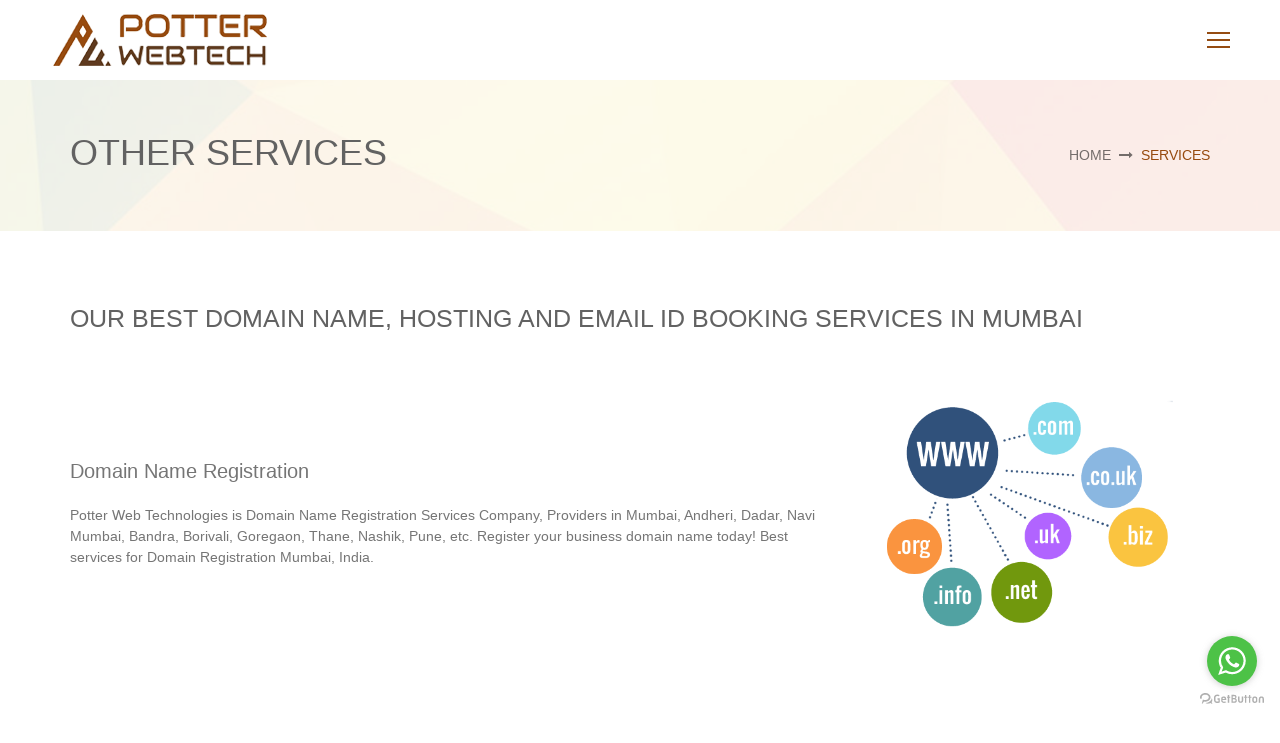

--- FILE ---
content_type: text/html; charset=UTF-8
request_url: https://www.potterwebtech.com/best-domain-hosting-email-registration-services-agency-company-in-mumbai-india.php
body_size: 14680
content:

<!DOCTYPE html>
<html lang="en">

<head>
<meta http-equiv="Content-Type" content="text/html; charset=UTF-8" />
<title>Best Domain Registration Services Company Mumbai, Professional Web Hosting Service Providers in Mumbai, India.</title>
<meta name="description" content="Potter Wetbech is one of the leading Doman and Web Hosting Services Company in Mumbai, India, We offers various services like Domain Name Registration, Linux Hosting Company, Windows Hosting Company, Web Hosting India, Top Web Hosting Company Mumbai, Email Hosting Company Mumbai, Book Domain Name, Best Web Hosting Company Thane." />
<meta name="keywords" content="Web Hosting Agency Mumbai, Email Hosting Services Company Pune, Top Domain Registration Services India, Professional Web Hosting Services Thane, Full Service Domain Name Agency Navi Mumbai, Advanced Email Hosting Agency, Best Windows Web Hosting Services Mumbai, Domain Name Registration Solution India, Top Online Name Book, Best Email Services Provide Agency, Linux Web Hosting Company in India." />
<meta name="robots" content="noodp"/>
<link rel="canonical" href="https://www.potterwebtech.com/best-domain-hosting-email-registration-services-agency-company-in-mumbai-india.php" />
<meta name="author" content="Potter Webtech" />
<meta name="viewport" content="width=device-width, initial-scale=1">
<meta charset="utf-8">
<link rel="stylesheet" href="css/compressed-css-libries.css">
<link rel="stylesheet" href="css/main.min.css">
<meta http-equiv="content-type" content="text/html;charset=UTF-8" />

<link rel="shortcut icon" type="image/x-icon" href="../favicon.ico">
<meta name="copyright" content="copyright (c) by Potter Web Techonologies, all rights reserved."/>

<script src="https://www.google.com/recaptcha/api.js" async defer></script>

<script type="text/javascript">
function disableSelection(e){if(typeof e.onselectstart!="undefined")e.onselectstart=function(){return false};else if(typeof e.style.MozUserSelect!="undefined")e.style.MozUserSelect="none";else e.onmousedown=function(){return false};e.style.cursor="default"}window.onload=function(){disableSelection(document.body)}
</script>

<script type="text/javascript">
document.oncontextmenu=function(e){var t=e||window.event;var n=t.target||t.srcElement;if(n.nodeName!="A")return false};
document.ondragstart=function(){return false};
</script>

<script type="text/javascript">
window.addEventListener("keydown",function(e){if(e.ctrlKey&&(e.which==65||e.which==66||e.which==67||e.which==70||e.which==73||e.which==80||e.which==83||e.which==85||e.which==86)){e.preventDefault()}});document.keypress=function(e){if(e.ctrlKey&&(e.which==65||e.which==66||e.which==70||e.which==67||e.which==73||e.which==80||e.which==83||e.which==85||e.which==86)){}return false}
</script>

<script type="text/javascript">
document.onkeydown=function(e){e=e||window.event;if(e.keyCode==123||e.keyCode==18){return false}}
</script>

<!-- Google tag (gtag.js) -->
<script async src="https://www.googletagmanager.com/gtag/js?id=G-BHPYLGT6T7"></script>
<script>
  window.dataLayer = window.dataLayer || [];
  function gtag(){dataLayer.push(arguments);}
  gtag('js', new Date());

  gtag('config', 'G-BHPYLGT6T7');
</script>


</head>

    <body>
        <header class="navbar-default site-header default-shadow sticky-js">
            <div class="container-fluid relative">
                <div class="flex flex-enter space-between">                    
                    <div class="navbar-header flex-grow-1">
                        <a class="navbar-brand" href="index.php">
                            <img src="images/potter-logo.png" alt="Potter Webtech" title="Potter Webtech" class="transition">
                        </a>
                    </div>

                    <nav class="menu-wrapper flex flex-grow-1 flex-right">
                        <ul class="primary-nav mp-nav style-2 nav-hover-2">
                            <li><a href="index.php">Home</a></li>
                            <li><a href="about-us.php">About</a></li>
                            <li><a href="creative-graphic-design-services-agency-company-in-mumbai-india.php">Design</a>
                                <ul class="sub-menu">
                                <li><a href="creative-branding-graphic-design-services-agency-in-mumbai-india.php">Branding & Design</a></li>
                                <li><a href="best-landing-page-design-company-in-mumbai-india.php">Landing Page Design</a></li>
                                <li><a href="creative-website-designing-development-services-company-in-mumbai-india.php">Website Design</a></li>
                                <li><a href="creative-emailer-design-company-in-mumbai-india.php">E-mailer Design</a></li>
                            </ul>
                            </li>
                            <li><a href="top-website-development-services-company-in-mumbai-india.php">Development</a>
                                <ul class="sub-menu">
                                <li><a href="creative-website-designing-development-services-company-in-mumbai-india.php">Website Development</a></li>
                                <li><a href="best-web-application-development-services-company-in-mumbai-india.php">Web Application Development</a></li>
                                <li><a href="best-mobile-application-development-services-company-in-mumbai-india.php">Mobile Application Development</a></li>
                            </ul>
                            </li>
                            <li><a href="top-digital-marketing-services-company-in-mumbai-india.php">E-Marketing</a>
                                <ul class="sub-menu">
                                <li><a href="best-search-engine-optimization-seo-services-company-in-mumbai-india.php">Search Engine Optimization (SEO)</a></li>
                                <li><a href="best-social-media-marketing-smm-services-company-in-mumbai-india.php">Social Media Marketing (SMM)</a></li>
                                <li><a href="best-pay-per-click-ppc-services-company-in-mumbai-india.php">Pay Per Click (PPC)</a></li>
                            </ul>
                            </li>

                            <li><a href="best-domain-hosting-email-registration-services-agency-company-in-mumbai-india.php">Services</a>
                                <ul class="sub-menu">
                                <li><a href="best-domain-name-registration-services-providers-agency-company-in-mumbai-india.php">Domain Name Registration</a></li>
                                <li><a href="best-website-hosting-services-providers-agency-company-in-mumbai-india.php">Website Hosting</a></li>
                                <li><a href="best-business-email-id-hosting-services-providers-agency-company-in-mumbai-india.php">Business Email Hosting</a></li>
                            </ul>
                            </li> 
                            <li><a href="portfolio.php">Portfolio</a>
                            <ul class="sub-menu">
                                <li><a href="creative-graphic-design-portfolio.php">Graphic</a></li>
                                <li><a href="website-design-development-portfolio.php">Web</a></li>                             
                            </ul></li>                          
                            <li><a href="contact-us.php">Contact</a></li>
                        </ul>
                        
                    </nav>
                    <a href="javascript:;" class="toggle-header dark">
                        <span></span>
                    </a>
                </div>
            </div>        </header>
        <!-- //.site-header -->

        <main class="site-main">
            <section class="page-header parallax-bg" style="background-image: url('images/banner-bg.jpg');">
            <div class="overlay" data-overlay-color="#fff" data-overlay-opacity="0.85"></div>
            <div class="container">
                <div class="ph-inner flex flex-middle space-between relative">
                    <div class="page-title">
                        <h1 class="text-uppercase mb-5">Other Services</h1>
                    </div>

                    <ul class="page-bc flex flex-middle montserrat text-uppercase">
                        <li><a href="index.php" class="text-link">Home</a></li>
                        <li class="title-link">Services</li>
                    </ul>
                </div>
            </div> 
        </section>

             <section id="service" class="section-full">
                <div class="container">
                    
                <br>

                <h2>OUR BEST DOMAIN NAME, HOSTING AND EMAIL ID BOOKING SERVICES IN MUMBAI</h2>

                    <a name="seo" id="seo"><div class="row flex flex-middle disable-flex-xs">                        
                        <div class="col-md-8">
                            <h3><a href="best-domain-name-registration-services-providers-agency-company-in-mumbai-india.php">Domain Name Registration</a></h3><br>
                            <p>Potter Web Technologies is Domain Name Registration Services Company, Providers in Mumbai, Andheri, Dadar, Navi Mumbai, Bandra, Borivali, Goregaon, Thane, Nashik, Pune, etc. Register your business domain name today! Best services for Domain Registration Mumbai, India.</p>
                        </div>
                        <div class="col-xs-12 col-sm-6 col-md-4">
                        <a href="best-domain-name-registration-services-providers-agency-company-in-mumbai-india.php">    <img src="images/domain-name-registration.png" alt="Domain Name Registration Services in Mumbai" title="Domain Name Registration in Mumbai" class="img-responsive"></a>
                        </div>
                    </div>

                    <a name="smm" id="smm"><div class="row flex flex-middle disable-flex-xs">
                        <div class="col-xs-12 col-sm-6 col-md-4">
                        <a href="best-website-hosting-services-providers-agency-company-in-mumbai-india.php">    <img src="images/website-hosting.png" alt="Website Hosting Services in Mumbai" title="Website Hosting Services in Mumbai" class="img-responsive"></a>
                        </div>
                        <div class="col-xs-12 col-sm-6 col-md-8">
                            <h3><a href="best-website-hosting-services-providers-agency-company-in-mumbai-india.php">Website Hosting</a></h3><br>
                            <p>Potter Webtech is trusted web hosting agency offers Best Website Hosting Services with easy to use tools. We are involved in presenting an wide range of Linux Web Hosting, Windows Web Hosting, Multi Domain Hosting, WordPress Hosting, Reliable & Cheap Service.</p>
                        </div>
                    </div>

                    <a name="ppc" id="ppc"><div class="row flex flex-middle disable-flex-xs">                        
                        <div class="col-xs-12 col-sm-6 col-md-8">
                            <h3><a href="best-business-email-id-hosting-services-providers-agency-company-in-mumbai-india.php">Business Email</a></h3><br>
                            <p>Potter Web Technologies are Best Hosted Email Services Provide Company in Mumbai, India. We provides you the complete advanced email hosting services for your business. Get professional business email today from Potter Webtech. </p>
                        </div>
                        <div class="col-xs-12 col-sm-6 col-md-4">
                        <a href="best-business-email-id-hosting-services-providers-agency-company-in-mumbai-india.php">    <img src="images/business-emails.png" alt="Business Email Services in Mumbai" title="Business Email Services in Mumbai" class="img-responsive"></a>
                        </div>
                    </div>
                </div>
            </section>

            <section class="cta primary">
            
            <div class="container">
                <div class="cta-inner flex flex-middle space-between">
                    <h2 class="text-light">Start creating your own website today! <span> Call Us - +91 876 784 6115</span></h2>
                    <a class="btn btn-theme btn-round btn-white text-uppercase" href="contact-us.php#get">Get A Free Quote</a>
                </div>
            </div> <!-- /.container -->
        </section>
                         
        </main>

        <footer class="site-footer">
         <div class="container">
                <div class="site-info text-center montserrat">
                    <img src="images/footer-logo.png" alt="Potter Webtech" title="Potter Webtech" class="mb-30">
                    <p class="mb-25 text-dark-54"><i class="fa fa-copyright"></i> Copyrights Potter Web Technologies. All Rights Reserved.</p>
                    <ul class="social-links flex flex-center">
                        <li><a href="https://www.facebook.com/Potter-Webtech-1198458737007416" target="_blank"><i class="fa fa-facebook"></i></a></li>
                        <li><a href="https://twitter.com/PotterWebtech" target="_blank"><i class="fa fa-twitter"></i></a></li>
                        <li><a href="#"><i class="fa fa-linkedin"></i></a></li>
                        <li><a href="https://www.pinterest.com/potterwebtech/" target="_blank"><i class="fa fa-pinterest"></i></a></li>
                    </ul>
                </div>
            </div>               
        </footer>

        <script src="js/compressed-plugins.js"></script>
<script src="js/main.js"></script>

<!-- GetButton.io widget -->
<script type="text/javascript">
    (function () {
        var options = {
            whatsapp: "+918767846115", // WhatsApp number
            call_to_action: "Message us", // Call to action
            button_color: "#FF6550", // Color of button
            position: "right", // Position may be 'right' or 'left'
        };
        var proto = document.location.protocol, host = "getbutton.io", url = proto + "//static." + host;
        var s = document.createElement('script'); s.type = 'text/javascript'; s.async = true; s.src = url + '/widget-send-button/js/init.js';
        s.onload = function () { WhWidgetSendButton.init(host, proto, options); };
        var x = document.getElementsByTagName('script')[0]; x.parentNode.insertBefore(s, x);
    })();
</script>
<!-- /GetButton.io widget -->
    </body>
</html>

--- FILE ---
content_type: text/css
request_url: https://www.potterwebtech.com/css/main.min.css
body_size: 80820
content:
::-moz-selection{background-color:#000;color:#fff}::selection{background-color:#000;color:#fff}body{color:rgba(0,0,0,.54);font-family:Raleway,sans-serif;font-size:14px;font-weight:500;line-height:21px}a{color:rgba(0,0,0,.54);-webkit-transition:all .3s ease 0s;-moz-transition:all .3s ease 0s;-o-transition:all .3s ease 0s;transition:all .3s ease 0s}a:focus,a:hover{color:#000;outline:0;text-decoration:none}p{margin-bottom:20px}p:last-child{margin-bottom:0}ul{margin:0;padding:0;list-style:none}.h1,.h2,.h4,.h5,.h6,h2,h3,h4,h5,h6{color:rgba(95,57,28,.87);font-family:Montserrat,sans-serif;font-weight:400;line-height:1.3;margin:0}h1{color:#626262;font-family:Montserrat,sans-serif;font-weight:500;line-height:1.3;margin:0}h2{color:#626262;font-family:Montserrat,sans-serif;font-weight:400;line-height:1.3;margin:0;font-size:25px}h3{color:#964b11;font-family:Montserrat,sans-serif;font-weight:400;line-height:1.3;margin:0;font-size:20px}.h5,h5{line-height:18px}.clear:after,.clear:before{content:" ";display:table}.clear:after{clear:both}button:focus,input:focus{outline:0}::-webkit-input-placeholder{opacity:1;color:inherit}:-moz-placeholder{opacity:1;color:inherit}::-moz-placeholder{opacity:1;color:inherit}:-ms-input-placeholder{opacity:1;color:inherit}button,input,select,textarea{font-weight:500}.btn:active:focus,.btn:focus,.btn:hover{outline:0}.clear:after,.clear:before{content:" ";display:table}.clear:after{clear:both}.section-full{padding:50px 0}.section{padding:75px 0}.top-half{padding-top:75px}.top-full{padding-top:150px}.bottom-half{padding-bottom:75px}.bottom-full{padding-bottom:150px}.relative{position:relative}.montserrat{font-family:Montserrat,sans-serif}.block{display:block}.inline{display:inline-block}.radius{border-radius:3px}.w100{width:100%}.danger{color:#ff4951}.ov-hidden{overflow:hidden}.z-index-1{z-index:1}.z-index-2{z-index:2}.mt-10{margin-top:10px}.mt-15{margin-top:15px}.mt-20{margin-top:20px}.mt-25{margin-top:25px}.mt-30{margin-top:30px}.mt-35{margin-top:35px}.mt-40{margin-top:40px}.mt-50{margin-top:50px}.mt-60{margin-top:60px}.mt-70{margin-top:70px}.mt-80{margin-top:80px}.mt-90{margin-top:90px}.mt-100{margin-top:100px}.mb-0{margin-bottom:0}.mb-5{margin-bottom:5px}.mb-10{margin-bottom:10px}.mb-15{margin-bottom:15px}.mb-20{margin-bottom:20px}.mb-25{margin-bottom:25px}.mb-30{margin-bottom:30px}.mb-40{margin-bottom:40px}.mb-50{margin-bottom:50px}.mb-60{margin-bottom:60px}.mb-70{margin-bottom:70px}.mb-80{margin-bottom:80px}.mb-90{margin-bottom:90px}.mb-100{margin-bottom:100px}.ml-5{margin-left:5px}.ml-10{margin-left:10px}.ml-15{margin-left:15px}.ml-20{margin-left:20px}.ml-25{margin-left:25px}.mr-5{margin-right:5px}.mr-10{margin-right:10px}.mr-15{margin-right:15px}.mr-20{margin-right:20px}.mr-25{margin-right:25px}.mr-30{margin-right:30px}.fw-700{-moz-osx-font-smoothing:grayscale;font-weight:700}.fw-500{font-weight:500}.fw-400{font-weight:400}.fw-300{font-weight:300}.fz-12{font-size:12px}.flex{display:-webkit-box;display:-webkit-flex;display:-moz-flex;display:-ms-flexbox;display:flex}.inline-flex{display:-webkit-inline-box;display:-webkit-inline-flex;display:-moz-inline-flex;display:-ms-inline-flexbox;display:inline-flex}.flex-middle{-webkit-box-align:center;-ms-flex-align:center;-webkit-align-items:center;-moz-align-items:center;align-items:center}.flex-grow-1{-webkit-box-flex:1;-webkit-flex-grow:1;-moz-flex-grow:1;-ms-flex-positive:1;flex-grow:1}.flex-flow-rw{-webkit-flex-flow:row wrap;-moz-flex-flow:row wrap;-ms-flex-flow:row wrap;flex-flow:row wrap}.space-between{-webkit-box-pack:justify;-ms-flex-pack:justify;-webkit-justify-content:space-between;-moz-justify-content:space-between;justify-content:space-between}.flex-center{-webkit-box-pack:center;-ms-flex-pack:center;-webkit-justify-content:center;-moz-justify-content:center;justify-content:center}.flex-top{-webkit-align-self:flex-start;-moz-align-self:flex-start;-ms-flex-item-align:start;align-self:flex-start}.flex-bottom{-webkit-align-self:flex-end;-moz-align-self:flex-end;-ms-flex-item-align:end;align-self:flex-end}.flex-left{-webkit-box-pack:start;-ms-flex-pack:start;-webkit-justify-content:flex-start;-moz-justify-content:flex-start;justify-content:flex-start}.flex-right{-webkit-box-pack:end;-ms-flex-pack:end;-webkit-justify-content:flex-end;-moz-justify-content:flex-end;justify-content:flex-end}.btn{border-radius:3px;border:0 none;font-family:Montserrat,sans-serif;-webkit-transition:all .3s ease 0s;-moz-transition:all .3s ease 0s;-o-transition:all .3s ease 0s;transition:all .3s ease 0s}.btn-theme{background-color:#964b11;border:1px solid transparent;color:#fff;line-height:30px}.btn-theme:focus,.btn-theme:hover{background-color:transparent;border-color:#964b11;color:#000}.btn-white{background-color:#fff;border:1px solid transparent;color:#4c4c4c;border-color:#aeaeae}.btn-white.btn-border:hover{border-color:transparent}.btn-white:focus,.btn-white:hover{background-color:#974509;border-color:#fff;color:#fff}.btn-mid{font-size:12px;height:33px;line-height:32px;padding:0 30px}.btn-round{border-radius:50px}.btn-round-left{border-bottom-left-radius:50px;border-top-left-radius:50px}.btn-border{border:1px solid rgba(0,0,0,.1)}.no-gutter{margin-left:0;margin-right:0}.no-gutter>[class^=col-]{padding-left:0;padding-right:0}.white-bg{background-color:#fff}.gray-bg{background-color:#f7f7f7}.primary-bg{background-color:#5f3a1f}.default-shadow{box-shadow:0 1px 7px 0 rgba(0,0,0,.1)}.title-color{color:rgba(0,0,0,.87)}.text-light{color:#fff}.text-light-54{color:rgba(255,255,255,.54)}.text-dark-54{color:rgba(0,0,0,.54)}.text-link{color:rgba(0,0,0,.54)}.text-link a{color:#964b11}.text-link a:focus,.text-link a:hover,.text-link:focus,.text-link:hover{color:rgba(0,0,0,.54)}.link-light,.link-light:focus,.link-light:hover{color:#fff}.title-link,.title-link:hover{color:#964a0e}.link-underline:hover{text-decoration:underline}.animated-link i{-webkit-transition:all .3s ease 0s;-moz-transition:all .3s ease 0s;-o-transition:all .3s ease 0s;transition:all .3s ease 0s}.animated-link:hover i{-webkit-transform:translateX(5px);-moz-transform:translateX(5px);-ms-transform:translateX(5px);-o-transform:translateX(5px);transform:translateX(5px)}.transition{-webkit-transition:all .3s ease 0s;-moz-transition:all .3s ease 0s;-o-transition:all .3s ease 0s;transition:all .3s ease 0s}.parallax-bg{background-position:center center;background-attachment:fixed;background-repeat:no-repeat;background-size:cover;position:relative}.overlay{position:absolute;bottom:0;left:0;right:0;top:0}.absolute-center{position:absolute;left:50%;top:50%;width:100%;-webkit-transform:translate(-50%,-50%);-moz-transform:translate(-50%,-50%);-ms-transform:translate(-50%,-50%);-o-transform:translate(-50%,-50%);transform:translate(-50%,-50%)}.section-title .title-inner::after,.section-title .title-inner::before{background-color:rgba(0,0,0,.3);content:"";height:70px;position:absolute;top:50%;width:1px;-webkit-transform:translateY(-50%);-moz-transform:translateY(-50%);-ms-transform:translateY(-50%);-o-transform:translateY(-50%);transform:translateY(-50%)}.section-title .title-inner::before{left:73px}.section-title .title-inner::after{right:73px}.section-title .last{display:block}.section-title .last::after,.section-title .last::before{background-color:rgba(0,0,0,.3);content:"";height:50px;position:absolute;top:50%;width:1px;-webkit-transform:translateY(-50%);-moz-transform:translateY(-50%);-ms-transform:translateY(-50%);-o-transform:translateY(-50%);transform:translateY(-50%)}.section-title .last::before{left:87px}.section-title .last::after{right:87px}.section-title h2{font-size:30px;font-weight:500;line-height:1}.section-title h2 span{display:block}.section-title h2::after,.section-title h2::before{background-color:rgba(0,0,0,.3);content:"";height:100px;position:absolute;top:50%;width:1px;-webkit-transform:translateY(-50%);-moz-transform:translateY(-50%);-ms-transform:translateY(-50%);-o-transform:translateY(-50%);transform:translateY(-50%)}.section-title h2::before{left:58px}.section-title h2::after{right:58px}.section-title.style-2 .title-inner::after,.section-title.style-2 .title-inner::before{height:30px}.section-title.style-2 .title-inner::before{left:-20px}.section-title.style-2 .title-inner::after{right:-20px}.section-title.style-2 h2::after,.section-title.style-2 h2::before{height:50px}.section-title.style-2 h2::before{left:-10px}.section-title.style-2 h2::after{right:-10px}.section-title.style-2 span{display:inline-block;padding-left:30px;padding-right:30px}.section-title.style-2 span::after,.section-title.style-2 span::before{background-color:rgba(0,0,0,.3);content:"";height:80px;position:absolute;top:50%;width:1px;-webkit-transform:translateY(-50%);-moz-transform:translateY(-50%);-ms-transform:translateY(-50%);-o-transform:translateY(-50%);transform:translateY(-50%)}.section-title.style-2 span::before{left:0}.section-title.style-2 span::after{right:0}.section-title.light .last::after,.section-title.light .last::before,.section-title.light .title-inner::after,.section-title.light .title-inner::before,.section-title.light h2::after,.section-title.light h2::before,.section-title.light span::after,.section-title.light span::before{background-color:rgba(255,255,255,.54)}.bullet-one{margin-bottom:85px}.bullet-one .owl-controls{bottom:-90px;left:0;position:absolute;right:0}.bullet-one .owl-dot{background-color:rgba(0,0,0,.38);border-radius:10px;display:inline-block;height:10px;margin:0 4px;position:relative;width:10px;z-index:0;-webkit-transition:all .3s ease 0s;-moz-transition:all .3s ease 0s;-o-transition:all .3s ease 0s;transition:all .3s ease 0s}.bullet-one .owl-dot::after,.bullet-one .owl-dot::before{background-color:#000;border-radius:10px;content:"";height:10px;left:0;position:absolute;right:0;top:0;width:10px;opacity:0;-webkit-transition:all .3s ease 0s;-moz-transition:all .3s ease 0s;-o-transition:all .3s ease 0s;transition:all .3s ease 0s}.bullet-one .owl-dot::after{background-color:#fff;top:3px;z-index:-1}.bullet-one .owl-dot.active{height:31px}.bullet-one .owl-dot.active::after,.bullet-one .owl-dot.active::before{opacity:1}.bullet-one.center .owl-dots{text-align:center}.bullet-one.light .owl-dots{text-align:center}.bullet-one.light .owl-dot{background-color:rgba(255,255,255,.38)}.bullet-one.light .owl-dot::before{background-color:#fff}.bullet-one.light .owl-dot::after{background-color:#000}.preloader{background-color:#fff;bottom:0;left:0;overflow:hidden;position:fixed;right:0;top:0;z-index:1000}.loader-inner{bottom:0;height:60px;left:0;margin:auto;position:absolute;right:0;top:0;width:100px}.loader-line-wrap{box-sizing:border-box;height:50px;left:0;overflow:hidden;position:absolute;top:0;width:100px;-webkit-transform-origin:50% 100%;-moz-transform-origin:50% 100%;-ms-transform-origin:50% 100%;-o-transform-origin:50% 100%;transform-origin:50% 100%;-webkit-animation:spin 2s cubic-bezier(.175,.885,.32,1.275) infinite;-moz-animation:spin 2s cubic-bezier(.175,.885,.32,1.275) infinite;-o-animation:spin 2s cubic-bezier(.175,.885,.32,1.275) infinite;animation:spin 2s cubic-bezier(.175,.885,.32,1.275) infinite}.loader-line{border:4px solid transparent;border-radius:100%;box-sizing:border-box;height:100px;left:0;margin:0 auto;position:absolute;right:0;top:0;width:100px}.loader-line-wrap:nth-child(1){animation-delay:-50ms}.loader-line-wrap:nth-child(2){animation-delay:-.1s}.loader-line-wrap:nth-child(3){animation-delay:-150ms}.loader-line-wrap:nth-child(4){animation-delay:-.2s}.loader-line-wrap:nth-child(5){animation-delay:-250ms}.loader-line-wrap:nth-child(1) .loader-line{border-color:rgba(0,0,0,.2);height:90px;width:90px;top:7px}.loader-line-wrap:nth-child(2) .loader-line{border-color:rgba(0,0,0,.4);height:76px;width:76px;top:14px}.loader-line-wrap:nth-child(3) .loader-line{border-color:rgba(0,0,0,.6);height:62px;width:62px;top:21px}.loader-line-wrap:nth-child(4) .loader-line{border-color:rgba(0,0,0,.8);height:48px;width:48px;top:28px}.loader-line-wrap:nth-child(5) .loader-line{border-color:#000;height:34px;width:34px;top:35px}@-webkit-keyframes spin{0%,15%{transform:rotate(0)}100%{transform:rotate(360deg)}}@-moz-keyframes spin{0%,15%{transform:rotate(0)}100%{transform:rotate(360deg)}}@-o-keyframes spin{0%,15%{transform:rotate(0)}100%{transform:rotate(360deg)}}@keyframes spin{0%,15%{transform:rotate(0)}100%{transform:rotate(360deg)}}.site-header{background-color:#fff;z-index:100}.site-header .container-fluid{padding-left:50px;padding-right:50px}.navbar-brand{font-size:inherit;height:auto;line-height:inherit;padding:0}.navbar-brand img{height:80px}.menu-wrapper>ul{display:none}.menu-wrapper>ul>li{display:inline-block}.menu-wrapper>ul>li>a{line-height:80px}.primary-nav{display:-webkit-box;display:-webkit-flex;display:-moz-flex;display:-ms-flexbox;display:flex;font-family:Montserrat,sans-serif;font-weight:400}.primary-nav>li{position:relative}.primary-nav>li>a{color:rgba(149,76,18,.87);display:block;font-size:13px;padding:0 20px;position:relative;text-transform:uppercase}.primary-nav>li>a::before{background-color:#000;content:"";height:3px;position:absolute;left:0;top:0;width:0;-webkit-transition:all .3s ease 0s;-moz-transition:all .3s ease 0s;-o-transition:all .3s ease 0s;transition:all .3s ease 0s}.primary-nav>li>a.active::before,.primary-nav>li>a:hover::before{width:100%}.primary-nav.nav-hover-2>li>a{overflow:hidden}.primary-nav.nav-hover-2>li>a::before{background-color:rgba(0,0,0,.84);content:"";display:block;height:1px;left:-100%;margin-top:-.5px;position:absolute;top:50%;visibility:hidden;width:100%;z-index:0}.primary-nav.nav-hover-2>li>a:hover:before{-webkit-animation:.9s ease 0s normal none 1 running menu_hover_2;-moz-animation:.9s ease 0s normal none 1 running menu_hover_2;-o-animation:.9s ease 0s normal none 1 running menu_hover_2;animation:.9s ease 0s normal none 1 running menu_hover_2}@-webkit-keyframes menu_hover_2{0%{left:-100%;visibility:hidden}10%{left:-100%;opacity:1;visibility:visible}65%{opacity:.3}80%{left:100%;opacity:.1;visibility:visible}81%{left:100%;visibility:hidden}100%{left:-100%;visibility:hidden}}@-moz-keyframes menu_hover_2{0%{left:-100%;visibility:hidden}10%{left:-100%;opacity:1;visibility:visible}65%{opacity:.3}80%{left:100%;opacity:.1;visibility:visible}81%{left:100%;visibility:hidden}100%{left:-100%;visibility:hidden}}@-o-keyframes menu_hover_2{0%{left:-100%;visibility:hidden}10%{left:-100%;opacity:1;visibility:visible}65%{opacity:.3}80%{left:100%;opacity:.1;visibility:visible}81%{left:100%;visibility:hidden}100%{left:-100%;visibility:hidden}}@keyframes menu_hover_2{0%{left:-100%;visibility:hidden}10%{left:-100%;opacity:1;visibility:visible}65%{opacity:.3}80%{left:100%;opacity:.1;visibility:visible}81%{left:100%;visibility:hidden}100%{left:-100%;visibility:hidden}}.is-sticky .navbar-brand img{height:65px}.is-sticky .menu-wrapper>ul>li>a,.is-sticky .toggle-header{line-height:65px}.primary-nav .sub-menu{background-color:#000;display:block;left:0;min-width:220px;position:absolute;padding:0 10px 10px;text-align:left;opacity:0;visibility:hidden;top:100%;white-space:nowrap;z-index:2;-webkit-transform:scaleY(0);-moz-transform:scaleY(0);-ms-transform:scaleY(0);-o-transform:scaleY(0);transform:scaleY(0);-webkit-transition:all .3s ease 0s;-moz-transition:all .3s ease 0s;-o-transition:all .3s ease 0s;transition:all .3s ease 0s;-webkit-transform-origin:left top 0;-moz-transform-origin:left top 0;-ms-transform-origin:left top 0;-o-transform-origin:left top 0;transform-origin:left top 0}.primary-nav .sub-menu li{float:none}.primary-nav .sub-menu li a{color:#fff;display:block;line-height:inherit;padding:7.5px 0 7.5px 0;text-transform:capitalize}.primary-nav .sub-menu .sub-menu{top:0;left:100%}.primary-nav.style-2 .sub-menu{background-color:rgba(95,57,28,.87)}.primary-nav.style-2 .sub-menu li a{color:#fff;border-top:1px solid rgba(255,255,255,.15)}.primary-nav.style-2 .sub-menu li:first-child a{border-bottom:0}.primary-nav>li:hover .sub-menu{opacity:1;visibility:visible;-webkit-transform:scaleY(1);-moz-transform:scaleY(1);-ms-transform:scaleY(1);-o-transform:scaleY(1);transform:scaleY(1)}.sub-menu>li .arrow{font-size:16px;position:absolute;right:24px;top:50%;-webkit-transform:translateY(-50%);-moz-transform:translateY(-50%);-ms-transform:translateY(-50%);-o-transform:translateY(-50%);transform:translateY(-50%)}.header-actions>li>a{display:block;font-size:20px;padding:0 20px}.header-actions>li:last-child>a{padding-right:0}.mini-cart{position:relative}.mini-cart:hover .mini-cart-wrapper{-webkit-transform:scaleY(1);-moz-transform:scaleY(1);-ms-transform:scaleY(1);-o-transform:scaleY(1);transform:scaleY(1)}.mini-cart-wrapper{background-color:#fff;min-width:290px;padding:30px 37px;position:absolute;right:0;z-index:1;-webkit-transition:all .3s ease 0s;-moz-transition:all .3s ease 0s;-o-transition:all .3s ease 0s;transition:all .3s ease 0s;-webkit-transform:scaleY(0);-moz-transform:scaleY(0);-ms-transform:scaleY(0);-o-transform:scaleY(0);transform:scaleY(0);-webkit-transform-origin:left top 0;-moz-transform-origin:left top 0;-ms-transform-origin:left top 0;-o-transform-origin:left top 0;transform-origin:left top 0}.mini-cart-wrapper .mcart-product{border-bottom:1px solid rgba(0,0,0,.1);padding-bottom:15px;margin-bottom:15px;position:relative}.mini-cart-wrapper .mcart-product span{display:block}.mini-cart-wrapper .mcart-product .remove-product{position:absolute;right:-25px;top:0;width:30px}.toggle-header{font-size:20px;line-height:80px;margin-left:40px;position:relative;width:23px}.toggle-header span{background-color:#954c12;display:block;height:2px;left:0;position:absolute;top:50%;width:100%;-webkit-transform:translateY(-50%);-moz-transform:translateY(-50%);-ms-transform:translateY(-50%);-o-transform:translateY(-50%);transform:translateY(-50%);-webkit-transition:all .3s ease 0s;-moz-transition:all .3s ease 0s;-o-transition:all .3s ease 0s;transition:all .3s ease 0s}.toggle-header span::after,.toggle-header span::before{background-color:#954c12;content:"";height:100%;width:100%;position:absolute;-webkit-transition-duration:.3s,.3s;-moz-transition-duration:.3s,.3s;-o-transition-duration:.3s,.3s;transition-duration:.3s,.3s;-webkit-transition-delay:0.3s,0s;-moz-transition-delay:0.3s,0s;-o-transition-delay:0.3s,0s;transition-delay:0.3s,0s}.toggle-header span::before{top:-7px;-webkit-transition-property:top,transform;-moz-transition-property:top,transform;-o-transition-property:top,transform;transition-property:top,transform}.toggle-header span::after{bottom:-7px;-webkit-transition-property:bottom,transform;-moz-transition-property:bottom,transform;-o-transition-property:bottom,transform;transition-property:bottom,transform}.toggle-header.active span{background-color:transparent}.toggle-header.active span::after,.toggle-header.active span::before{-webkit-transition-delay:0s,0.3s;-moz-transition-delay:0s,0.3s;-o-transition-delay:0s,0.3s;transition-delay:0s,0.3s}.toggle-header.active span::before{top:0;transform:rotate(45deg)}.toggle-header.active span::after{bottom:0;transform:rotate(-45deg)}.search-area{background-color:#fff;height:100%;left:0;position:absolute;right:0;-webkit-transform:translateY(-100%);-moz-transform:translateY(-100%);-ms-transform:translateY(-100%);-o-transform:translateY(-100%);transform:translateY(-100%);-webkit-transition:all .3s ease 0s;-moz-transition:all .3s ease 0s;-o-transition:all .3s ease 0s;transition:all .3s ease 0s}.search-area.active{-webkit-transform:translateY(0);-moz-transform:translateY(0);-ms-transform:translateY(0);-o-transform:translateY(0);transform:translateY(0)}.search-area .header-search{left:50px;position:absolute;right:50px;top:50%;-webkit-transform:translateY(-50%);-moz-transform:translateY(-50%);-ms-transform:translateY(-50%);-o-transform:translateY(-50%);transform:translateY(-50%)}.search-area input{border:0 none;font-family:Montserrat,sans-serif;font-size:20px;padding:0;height:50px;width:100%;opacity:.25}.search-area input:focus{opacity:1}.close-search{margin-top:3px;opacity:.5;position:absolute;right:0;top:50%;width:50px;-webkit-transform:translateY(-50%);-moz-transform:translateY(-50%);-ms-transform:translateY(-50%);-o-transform:translateY(-50%);transform:translateY(-50%)}.close-search:hover{opacity:1}.tp-header{background-color:transparent;left:0;position:fixed;right:0}.tp-header .navbar-brand{position:relative;height:80px}.tp-header .navbar-brand img{position:absolute;left:0;top:0}.tp-header .logo-2{opacity:0}.tp-header .primary-nav>li>a::before{background-color:#fff}.tp-header .header-actions>li>a,.tp-header .primary-nav>li>a{color:#fff}.tp-header.dark .primary-nav>li>a::before{background-color:rgba(0,0,0,.87)}.tp-header.dark .header-actions>li>a,.tp-header.dark .primary-nav>li>a{color:rgba(149,76,18,.87)}.tp-header .toggle-header span{background-color:#fff}.tp-header .toggle-header span::after,.tp-header .toggle-header span::before{background-color:#fff}.tp-header .toggle-header.active span{background-color:transparent}.tp-header .toggle-header.dark span{background-color:#954c12}.tp-header .toggle-header.dark span::after,.tp-header .toggle-header.dark span::before{background-color:#954c12}.tp-header .toggle-header.dark.active span{background-color:transparent}.tp-header.is-sticky{background-color:#fff}.tp-header.is-sticky .navbar-brand{height:60px}.tp-header.is-sticky .logo-1{opacity:0}.tp-header.is-sticky .logo-2{opacity:1}.tp-header.is-sticky .primary-nav>li>a::before{background-color:#000}.tp-header.is-sticky .header-actions>li>a,.tp-header.is-sticky .primary-nav>li>a{color:rgba(149,76,18,.87)}.tp-header.is-sticky .toggle-header span{background-color:#000}.tp-header.is-sticky .toggle-header span::after,.tp-header.is-sticky .toggle-header span::before{background-color:#000}.tp-header.is-sticky .toggle-header.active span{background-color:transparent}[class^=banner-] .scroll-down:not(.animated-link){border:1px solid;border-radius:30px;bottom:20px;font-size:13px;height:40px;left:50%;position:absolute;text-align:center;width:20px;-webkit-transform:translateX(-50%);-moz-transform:translateX(-50%);-ms-transform:translateX(-50%);-o-transform:translateX(-50%);transform:translateX(-50%)}[class^=banner-] .scroll-down:not(.animated-link) i{position:absolute;left:50%;bottom:18px;-webkit-transform:translateX(-50%);-moz-transform:translateX(-50%);-ms-transform:translateX(-50%);-o-transform:translateX(-50%);transform:translateX(-50%);-webkit-animation:1s scroll-jumping 0s infinite;-moz-animation:1s scroll-jumping 0s infinite;-o-animation:1s scroll-jumping 0s infinite;animation:1s scroll-jumping 0s infinite}@-webkit-keyframes scroll-jumping{0%{bottom:18px}100%{bottom:3px}}@-moz-keyframes scroll-jumping{0%{bottom:18px}100%{bottom:3px}}@-o-keyframes scroll-jumping{0%{bottom:18px}100%{bottom:3px}}@keyframes scroll-jumping{0%{bottom:18px}100%{bottom:3px}}.banner-2 .overlay{background:#000;background:-moz-linear-gradient(top,#000 0,rgba(0,0,0,.98) 19%,rgba(0,0,0,.89) 90%,rgba(0,0,0,.88) 100%);background:-webkit-gradient(left top,left bottom,color-stop(0,#000),color-stop(19%,rgba(0,0,0,.98)),color-stop(90%,rgba(0,0,0,.89)),color-stop(100%,rgba(0,0,0,.88)));background:-webkit-linear-gradient(top,#000 0,rgba(0,0,0,.98) 19%,rgba(0,0,0,.89) 90%,rgba(0,0,0,.88) 100%);background:-o-linear-gradient(top,#000 0,rgba(0,0,0,.98) 19%,rgba(0,0,0,.89) 90%,rgba(0,0,0,.88) 100%);background:-ms-linear-gradient(top,#000 0,rgba(0,0,0,.98) 19%,rgba(0,0,0,.89) 90%,rgba(0,0,0,.88) 100%);background:linear-gradient(to bottom,#000 0,rgba(0,0,0,.98) 19%,rgba(0,0,0,.89) 90%,rgba(0,0,0,.88) 100%)}.banner-2 .banner-content img{width:50%}.banner-2 .banner-content h2{font-family:Raleway,sans-serif;font-size:36px;letter-spacing:20px}.banner-3::before{background-color:#f3f3f3;content:"";height:100%;left:0;position:absolute;top:0;width:50%}.banner-5 .media-desc{background-color:#fff;padding:91px 100px 91px 170px;position:absolute;right:0;top:-webkit-calc(50% + 60px);top:-moz-calc(50% + 60px);top:calc(50% + 60px);-webkit-transform:translateY(-50%);-moz-transform:translateY(-50%);-ms-transform:translateY(-50%);-o-transform:translateY(-50%);transform:translateY(-50%)}.banner-6{background:transparent url(../img/banner/6.png) no-repeat fixed left bottom/100% auto}.banner-7{background:transparent url(../img/banner/banner-7.png) no-repeat fixed right center/contain}.banner-7 h2{font-size:72px;line-height:66px}.banner-7 p{font-size:18px}.banner-slider-1 .container{border-left:10px solid rgba(149,76,18,.87);min-height:370px;padding-left:60px;z-index:0}.banner-slider-1 .container:hover a,.banner-slider-1 .container:hover h2,.banner-slider-1 .container:hover p{color:#fff}.banner-slider-1 .container:hover .half-img-holder{width:100%}.banner-slider-1 .slide-content{width:100%;-webkit-transform:scaleY(0);-moz-transform:scaleY(0);-ms-transform:scaleY(0);-o-transform:scaleY(0);transform:scaleY(0);-webkit-transform-origin:left top 0;-moz-transform-origin:left top 0;-ms-transform-origin:left top 0;-o-transform-origin:left top 0;transform-origin:left top 0;-webkit-transition:all .8s ease 0s;-moz-transition:all .8s ease 0s;-o-transition:all .8s ease 0s;transition:all .8s ease 0s}.banner-slider-1 .slide-content h2{font-size:72px;line-height:68px}.banner-slider-1 .slide-content p{font-size:18px}.banner-slider-1 .slide-content a,.banner-slider-1 .slide-content h2,.banner-slider-1 .slide-content p{-webkit-transition:all .3s ease 0s;-moz-transition:all .3s ease 0s;-o-transition:all .3s ease 0s;transition:all .3s ease 0s}.banner-slider-1 .half-img-holder{background:transparent no-repeat scroll right bottom/cover;height:100%;overflow:hidden;position:absolute;right:0;top:0;width:0;z-index:-1;-webkit-transition:all .7s cubic-bezier(.77, 0, .175, 1) 0s;-moz-transition:all .7s cubic-bezier(.77, 0, .175, 1) 0s;-o-transition:all .7s cubic-bezier(.77, 0, .175, 1) 0s;transition:all .7s cubic-bezier(.77, 0, .175, 1) 0s}.banner-slider-1 .half-img-holder::before{background-color:rgba(149,76,18,.9);bottom:0;content:"";left:0;position:absolute;right:0;top:0}.banner-slider-1 .active .slide-content{width:100%;-webkit-transform:scaleY(1);-moz-transform:scaleY(1);-ms-transform:scaleY(1);-o-transform:scaleY(1);transform:scaleY(1)}.banner-slider-1 .active .half-img-holder{width:200px}.banner-slider-1 .owl-nav{color:#fff;margin:0 auto;max-width:1170px;position:relative;right:50px;text-align:right;top:-50px;width:100%;z-index:2}.banner-slider-1 .owl-nav .owl-next,.banner-slider-1 .owl-nav .owl-prev{display:inline-block;margin:0 15px}.banner-9 h2{font-size:60px;line-height:60px}.liberty-holder{position:relative}.liberty-holder img{margin-left:47px;position:relative;width:60%;z-index:1}.liberty-shape,.shape-inner{position:relative;z-index:0}.liberty-shape::after,.liberty-shape::before,.shape-inner::after,.shape-inner::before{background-color:red;border-radius:50%;content:"";height:237px;left:0;position:absolute;top:0;width:237px;z-index:-1}.liberty-shape{margin-left:66px}.liberty-shape::before{background-color:rgba(255,255,255,.6);z-index:-3;-webkit-animation:1s liberty-ripple-3 0s infinite;-moz-animation:1s liberty-ripple-3 0s infinite;-o-animation:1s liberty-ripple-3 0s infinite;animation:1s liberty-ripple-3 0s infinite}.liberty-shape::after{background-color:rgba(255,255,255,.8);z-index:-4;-webkit-animation:1s liberty-ripple-4 0s infinite;-moz-animation:1s liberty-ripple-4 0s infinite;-o-animation:1s liberty-ripple-4 0s infinite;animation:1s liberty-ripple-4 0s infinite}.shape-inner::before{background-color:rgba(255,255,255,.2);-webkit-animation:1s liberty-ripple-1 0s infinite;-moz-animation:1s liberty-ripple-1 0s infinite;-o-animation:1s liberty-ripple-1 0s infinite;animation:1s liberty-ripple-1 0s infinite}.shape-inner::after{background-color:rgba(255,255,255,.4);z-index:-2;-webkit-animation:1s liberty-ripple-2 0s infinite;-moz-animation:1s liberty-ripple-2 0s infinite;-o-animation:1s liberty-ripple-2 0s infinite;animation:1s liberty-ripple-2 0s infinite}@-webkit-keyframes liberty-ripple-1{0%{-webkit-transform:scale(1);-moz-transform:scale(1);-ms-transform:scale(1);-o-transform:scale(1);transform:scale(1)}50%{-webkit-transform:scale(1.1);-moz-transform:scale(1.1);-ms-transform:scale(1.1);-o-transform:scale(1.1);transform:scale(1.1)}100%{opacity:0}}@-moz-keyframes liberty-ripple-1{0%{-webkit-transform:scale(1);-moz-transform:scale(1);-ms-transform:scale(1);-o-transform:scale(1);transform:scale(1)}50%{-webkit-transform:scale(1.1);-moz-transform:scale(1.1);-ms-transform:scale(1.1);-o-transform:scale(1.1);transform:scale(1.1)}100%{opacity:0}}@-o-keyframes liberty-ripple-1{0%{-webkit-transform:scale(1);-moz-transform:scale(1);-ms-transform:scale(1);-o-transform:scale(1);transform:scale(1)}50%{-webkit-transform:scale(1.1);-moz-transform:scale(1.1);-ms-transform:scale(1.1);-o-transform:scale(1.1);transform:scale(1.1)}100%{opacity:0}}@keyframes liberty-ripple-1{0%{-webkit-transform:scale(1);-moz-transform:scale(1);-ms-transform:scale(1);-o-transform:scale(1);transform:scale(1)}50%{-webkit-transform:scale(1.1);-moz-transform:scale(1.1);-ms-transform:scale(1.1);-o-transform:scale(1.1);transform:scale(1.1)}100%{opacity:0}}@-webkit-keyframes liberty-ripple-2{0%{-webkit-transform:scale(1);-moz-transform:scale(1);-ms-transform:scale(1);-o-transform:scale(1);transform:scale(1)}100%{opacity:0;-webkit-transform:scale(1.2);-moz-transform:scale(1.2);-ms-transform:scale(1.2);-o-transform:scale(1.2);transform:scale(1.2)}}@-moz-keyframes liberty-ripple-2{0%{-webkit-transform:scale(1);-moz-transform:scale(1);-ms-transform:scale(1);-o-transform:scale(1);transform:scale(1)}100%{opacity:0;-webkit-transform:scale(1.2);-moz-transform:scale(1.2);-ms-transform:scale(1.2);-o-transform:scale(1.2);transform:scale(1.2)}}@-o-keyframes liberty-ripple-2{0%{-webkit-transform:scale(1);-moz-transform:scale(1);-ms-transform:scale(1);-o-transform:scale(1);transform:scale(1)}100%{opacity:0;-webkit-transform:scale(1.2);-moz-transform:scale(1.2);-ms-transform:scale(1.2);-o-transform:scale(1.2);transform:scale(1.2)}}@keyframes liberty-ripple-2{0%{-webkit-transform:scale(1);-moz-transform:scale(1);-ms-transform:scale(1);-o-transform:scale(1);transform:scale(1)}100%{opacity:0;-webkit-transform:scale(1.2);-moz-transform:scale(1.2);-ms-transform:scale(1.2);-o-transform:scale(1.2);transform:scale(1.2)}}@-webkit-keyframes liberty-ripple-3{0%{-webkit-transform:scale(1);-moz-transform:scale(1);-ms-transform:scale(1);-o-transform:scale(1);transform:scale(1)}100%{opacity:0;-webkit-transform:scale(1.3);-moz-transform:scale(1.3);-ms-transform:scale(1.3);-o-transform:scale(1.3);transform:scale(1.3)}}@-moz-keyframes liberty-ripple-3{0%{-webkit-transform:scale(1);-moz-transform:scale(1);-ms-transform:scale(1);-o-transform:scale(1);transform:scale(1)}100%{opacity:0;-webkit-transform:scale(1.3);-moz-transform:scale(1.3);-ms-transform:scale(1.3);-o-transform:scale(1.3);transform:scale(1.3)}}@-o-keyframes liberty-ripple-3{0%{-webkit-transform:scale(1);-moz-transform:scale(1);-ms-transform:scale(1);-o-transform:scale(1);transform:scale(1)}100%{opacity:0;-webkit-transform:scale(1.3);-moz-transform:scale(1.3);-ms-transform:scale(1.3);-o-transform:scale(1.3);transform:scale(1.3)}}@keyframes liberty-ripple-3{0%{-webkit-transform:scale(1);-moz-transform:scale(1);-ms-transform:scale(1);-o-transform:scale(1);transform:scale(1)}100%{opacity:0;-webkit-transform:scale(1.3);-moz-transform:scale(1.3);-ms-transform:scale(1.3);-o-transform:scale(1.3);transform:scale(1.3)}}@-webkit-keyframes liberty-ripple-4{0%{-webkit-transform:scale(1);-moz-transform:scale(1);-ms-transform:scale(1);-o-transform:scale(1);transform:scale(1)}100%{opacity:0;-webkit-transform:scale(1.4);-moz-transform:scale(1.4);-ms-transform:scale(1.4);-o-transform:scale(1.4);transform:scale(1.4)}}@-moz-keyframes liberty-ripple-4{0%{-webkit-transform:scale(1);-moz-transform:scale(1);-ms-transform:scale(1);-o-transform:scale(1);transform:scale(1)}100%{opacity:0;-webkit-transform:scale(1.4);-moz-transform:scale(1.4);-ms-transform:scale(1.4);-o-transform:scale(1.4);transform:scale(1.4)}}@-o-keyframes liberty-ripple-4{0%{-webkit-transform:scale(1);-moz-transform:scale(1);-ms-transform:scale(1);-o-transform:scale(1);transform:scale(1)}100%{opacity:0;-webkit-transform:scale(1.4);-moz-transform:scale(1.4);-ms-transform:scale(1.4);-o-transform:scale(1.4);transform:scale(1.4)}}@keyframes liberty-ripple-4{0%{-webkit-transform:scale(1);-moz-transform:scale(1);-ms-transform:scale(1);-o-transform:scale(1);transform:scale(1)}100%{opacity:0;-webkit-transform:scale(1.4);-moz-transform:scale(1.4);-ms-transform:scale(1.4);-o-transform:scale(1.4);transform:scale(1.4)}}.about-carousel .item h4{letter-spacing:.7px}.about-carousel .item i{font-size:24px}.service-1{margin-bottom:1px;margin-right:1px;min-height:300px;z-index:0;-webkit-transition:all .3s ease 0s;-moz-transition:all .3s ease 0s;-o-transition:all .3s ease 0s;transition:all .3s ease 0s}.service-1 i{font-size:48px}.service-1 .desc{background-color:rgba(255,255,255,.9);height:0;opacity:0;padding:60px;position:absolute;width:100%;-webkit-box-align:center;-ms-flex-align:center;-webkit-align-items:center;-moz-align-items:center;align-items:center;display:-webkit-box;display:-webkit-flex;display:-moz-flex;display:-ms-flexbox;display:flex;-webkit-transition:all .3s ease 0s;-moz-transition:all .3s ease 0s;-o-transition:all .3s ease 0s;transition:all .3s ease 0s}.service-1:hover{z-index:1}.service-1:hover .desc{box-shadow:0 1px 7px 0 rgba(0,0,0,.1);height:100%;opacity:1}.service-2{margin-bottom:70px;margin-right:30px;padding:10px 10px 10px 120px;position:relative;z-index:0}.service-2 .shade-text{bottom:130px;color:#f7f7f7;font-family:Montserrat,sans-serif;font-size:65px;font-weight:700;left:50px;line-height:60px;opacity:.87;position:absolute;z-index:-1}.service-2 .icon{color:rgba(0,0,0,.1);display:block;font-size:180px;margin-left:-50px;margin-bottom:70px}.multi-carusel-2 .owl-stage-outer{padding:15px}.services{background-color:#ececec;padding-top:0}.hover-1 .overlay,.team-member .overlay{background-color:rgba(255,255,255,.9);height:70px;opacity:0;top:50%;-webkit-transform:translateY(-50%);-moz-transform:translateY(-50%);-ms-transform:translateY(-50%);-o-transform:translateY(-50%);transform:translateY(-50%)}.hover-1 figcaption,.team-member figcaption{bottom:50px;left:50px;position:absolute;right:50px;opacity:0}.hover-1:hover,.team-member:hover{box-shadow:0 1px 7px 0 rgba(0,0,0,.1)}.hover-1:hover .overlay,.team-member:hover .overlay{height:100%;opacity:1}.hover-1:hover figcaption,.team-member:hover figcaption{opacity:1}.progress-item{margin-bottom:33px}.progress-item:last-child{margin-bottom:0}.progress-item .bar-wrap{background-color:#fff;height:6px;width:100%}.progress-item .bar{background-color:#000;height:100%;overflow:visible!important;position:relative;width:0}.progress-item .bar::after{background-color:#000;content:"";height:26px;position:absolute;right:0;top:-10px;width:6px}.isotope-filter{min-height:272px}.isotope-filter a{display:block;font-family:Montserrat,sans-serif;line-height:42px;position:relative}.isotope-filter a::before{background-color:#000;bottom:4px;content:"";height:2px;left:0;position:absolute;width:0;-webkit-transition:all .3s ease 0s;-moz-transition:all .3s ease 0s;-o-transition:all .3s ease 0s;transition:all .3s ease 0s}.isotope-filter a.active::before{width:30px}.quote-item blockquote{background-color:#fff;border:0 none;border-radius:3px;font-size:14px;margin:0;padding:54px 50px 55px}.quote-item figure{margin-right:20px}.quote-item .author-info{border-radius:3px;border:1px solid rgba(0,0,0,.38);padding:20px 50px}.quote-item span{font-size:12px}.quote-item.light blockquote{background-color:#000;color:#fff}.pf-single .meta{padding-top:13px}.pf-single .meta li{margin-bottom:8px}.pf-single .meta li:last-child{margin-bottom:0}.pf-single .meta b{font-family:Montserrat,sans-serif;min-width:90px;display:inline-block}.pf-single .meta span{display:inline-block;margin-left:40px}.mp-portfolio img{display:block;margin:0 auto;max-width:40%}.mp-portfolio h3{color:#361c90}.price-table{border-radius:3px;border:1px solid rgba(0,0,0,.2);padding:56px 0 50px}.price-table i{font-size:48px}.price-table h2 span{font-size:14px}.price-table li{font-size:13px;line-height:30px}.price-table.active{background-color:#000;-webkit-transform:scale(1.11);-moz-transform:scale(1.11);-ms-transform:scale(1.11);-o-transform:scale(1.11);transform:scale(1.11)}.client-logo{opacity:none}.client-logo:hover{opacity:1}.blog-post{z-index:0}.blog-post .desc{padding:60px;opacity:0}.blog-post .meta{font-size:12px}.blog-post:hover{box-shadow:0 1px 7px 0 rgba(0,0,0,.1);z-index:1}.blog-post:hover .desc{opacity:1}.post-entry+.post-entry{margin-top:30px}.post-entry .summery>div{padding-left:50px;padding-right:50px}.post-entry.single .summery>div{padding:0 0 0}.widget+.widget{margin-top:30px}.widget-title{border-bottom:1px solid rgba(0,0,0,.1);padding-bottom:10px;margin-bottom:30px;position:relative}.widget-title::before{background-color:#000;content:"";height:2px;width:70px;position:absolute;bottom:-1px;left:0}.widget-search input{border:0 none;height:50px;padding:0;text-indent:20px;width:100%}.widget-search .search-sub{background-color:transparent;border:0 none;padding:0 20px}.list-caret li{position:relative;padding-left:23px;-webkit-transition:all .3s ease 0s;-moz-transition:all .3s ease 0s;-o-transition:all .3s ease 0s;transition:all .3s ease 0s}.list-caret li+li{margin-top:5px}.list-caret li::after,.list-caret li::before{-moz-osx-font-smoothing:grayscale;content:"\f0da";display:inline-block;font-family:fontawesome;left:0;position:absolute;-webkit-transition:all .3s ease 0s;-moz-transition:all .3s ease 0s;-o-transition:all .3s ease 0s;transition:all .3s ease 0s;-webkit-transform-origin:left top 0;-moz-transform-origin:left top 0;-ms-transform-origin:left top 0;-o-transform-origin:left top 0;transform-origin:left top 0}.list-caret li::before{-webkit-transform:scaleX(1);-moz-transform:scaleX(1);-ms-transform:scaleX(1);-o-transform:scaleX(1);transform:scaleX(1)}.list-caret li::after{content:"\f178";opacity:0;-webkit-transform:scaleX(0);-moz-transform:scaleX(0);-ms-transform:scaleX(0);-o-transform:scaleX(0);transform:scaleX(0)}.list-caret li:hover{padding-left:31px}.list-caret li:hover::before{opacity:0;-webkit-transform:scaleX(0);-moz-transform:scaleX(0);-ms-transform:scaleX(0);-o-transform:scaleX(0);transform:scaleX(0)}.list-caret li:hover::after{opacity:1;-webkit-transform:scaleX(1);-moz-transform:scaleX(1);-ms-transform:scaleX(1);-o-transform:scaleX(1);transform:scaleX(1)}.tag-cloud a{display:inline-block;margin-bottom:15px;margin-right:28px}.post-pagination li a,.post-pagination span a{background-color:#f7f7f7;color:#000;display:block;height:40px;line-height:40px;text-align:center;width:40px}.post-pagination li a.active,.post-pagination li a:hover,.post-pagination span a.active,.post-pagination span a:hover{background-color:#000;color:#fff}.post-pagination .prev a{border-radius:3px 0 0 3px}.post-pagination .next a{border-radius:0 3px 3px 0}div.fb_iframe_widget{display:block}div.fb_iframe_widget span{display:block;width:100%!important}div.fb_iframe_widget iframe{width:100%!important}.cta{padding:35px 0}.cta.primary{background-color:#5e3a1e}.page-header{background-position:center top;border-bottom:0 none;margin:0;padding:50px 0}.page-title p{color:rgba(0,0,0,.54)}.page-bc li{margin-right:8px}.page-bc li::after{content:"\f178";display:inline-block;font-family:fontawesome;margin-left:8px}.page-bc li:last-child{margin-right:0}.page-bc li:last-child::after{content:none}.product{margin-bottom:30px}.product .thumb{position:relative}.product .thumb img{width:100%}.product .actions{left:0;position:absolute;right:0;top:0;-webkit-transition:all .3s ease 0s;-moz-transition:all .3s ease 0s;-o-transition:all .3s ease 0s;transition:all .3s ease 0s;-webkit-transform-origin:center bottom 0;-moz-transform-origin:center bottom 0;-ms-transform-origin:center bottom 0;-o-transform-origin:center bottom 0;transform-origin:center bottom 0;-webkit-transform:translateY(-100%) scaleY(0);-moz-transform:translateY(-100%) scaleY(0);-ms-transform:translateY(-100%) scaleY(0);-o-transform:translateY(-100%) scaleY(0);transform:translateY(-100%) scaleY(0)}.product .actions a{background-color:#fff;border-radius:40px;height:40px;line-height:40px;margin:0 5px;position:relative;text-align:center;width:40px;z-index:0}.product .actions a::before{background-color:#f7f7f7;border-radius:30px;content:"";height:30px;left:50%;position:absolute;top:50%;width:30px;z-index:-1;-webkit-transition:all .3s ease 0s;-moz-transition:all .3s ease 0s;-o-transition:all .3s ease 0s;transition:all .3s ease 0s;-webkit-transform:translate(-50%,-50%);-moz-transform:translate(-50%,-50%);-ms-transform:translate(-50%,-50%);-o-transform:translate(-50%,-50%);transform:translate(-50%,-50%)}.product .actions a:hover{color:#fff;-webkit-transform:scale(1.2);-moz-transform:scale(1.2);-ms-transform:scale(1.2);-o-transform:scale(1.2);transform:scale(1.2)}.product .actions a:hover::before{background-color:#000}.product .desc{margin:0 10px;padding-bottom:23px;padding-top:24px;position:relative;z-index:0;-webkit-transition:all .3s ease 0s;-moz-transition:all .3s ease 0s;-o-transition:all .3s ease 0s;transition:all .3s ease 0s}.product .desc::before{background-color:#fff;content:"";height:0;left:0;position:absolute;right:0;top:0;width:100%;-webkit-transition:all .3s ease 0s;-moz-transition:all .3s ease 0s;-o-transition:all .3s ease 0s;transition:all .3s ease 0s;-webkit-transform:translateY(-100%);-moz-transform:translateY(-100%);-ms-transform:translateY(-100%);-o-transform:translateY(-100%);transform:translateY(-100%)}.product h5{margin-bottom:3px}.product .price{display:block;font-family:Montserrat,sans-serif;font-size:16px;font-weight:400}.product:hover .actions{-webkit-transform:translateY(-100%) scaleY(1);-moz-transform:translateY(-100%) scaleY(1);-ms-transform:translateY(-100%) scaleY(1);-o-transform:translateY(-100%) scaleY(1);transform:translateY(-100%) scaleY(1)}.product:hover .desc::before{height:60px}.star-rating::before{content:"\f006\f006\f006\f006\f006"}.star-rating.star-half::before{content:"\f123\f006\f006\f006\f006"}.star-rating.star-1::before{content:"\f005\f006\f006\f006\f006"}.star-rating.star-1-half::before{content:"\f005\f123\f006\f006\f006"}.star-rating.star-2::before{content:"\f005\f005\f006\f006\f006"}.star-rating.star-2-half::before{content:"\f005\f005\f123\f006\f006"}.star-rating.star-3::before{content:"\f005\f005\f005\f006\f006"}.star-rating.star-3-half::before{content:"\f005\f005\f005\f123\f006"}.star-rating.star-4::before{content:"\f005\f005\f005\f005\f006"}.star-rating.star-4-half::before{content:"\f005\f005\f005\f005\f123"}.star-rating.star-5::before{content:"\f005\f005\f005\f005\f005"}.table-1>thead>tr>th{border-bottom:1px solid rgba(0,0,0,.1);border-top:1px solid rgba(0,0,0,.1)!important;padding-bottom:17px;padding-top:17px;white-space:nowrap}.table-1>tbody>tr>td{border-bottom:1px solid rgba(0,0,0,.1);padding-bottom:20px;padding-top:20px}.table-1>tfoot>tr>td,.table-1>tfoot>tr>th{border-bottom:1px solid rgba(0,0,0,.1);padding-bottom:20px;padding-top:20px}.table-1 .remove-product a{display:block;opacity:.4;width:20px}.table-1 .remove-product a:hover{opacity:1}.table-1 .product-price,.table-1 .product-quantity,.table-1 .remove-product{vertical-align:middle}.quantity-field{display:-webkit-box;display:-webkit-flex;display:-moz-flex;display:-ms-flexbox;display:flex}.quantity-field button{background-color:transparent;border:1px solid rgba(0,0,0,.1);padding:0;width:32px}.quantity-field input{border:0;border-bottom:1px solid rgba(0,0,0,.1);border-top:1px solid rgba(0,0,0,.1);height:38px;padding:0;text-align:center;width:32px}.selectize-input{border-radius:0;border:0;border-bottom:1px solid rgba(0,0,0,.1);font-family:Montserrat,sans-serif;padding:12px 0;display:-webkit-box;display:-webkit-flex;display:-moz-flex;display:-ms-flexbox;display:flex}.selectize-input.focus{box-shadow:none;border-radius:0;border-bottom-color:#000}.selectize-input.input-active{display:-webkit-box;display:-webkit-flex;display:-moz-flex;display:-ms-flexbox;display:flex}.selectize-input input{display:block}.selectize-input.items input{height:auto}.calculate-tax .selectize-control{margin-bottom:10px}.selectize-dropdown{border-radius:0}.purchase-confirmation-title p{color:#00be9b;font-weight:400}.woocommerce-thankyou-order-details{border:1px solid rgba(0,0,0,.1);padding:30px 0}.woocommerce-thankyou-order-details li{border-right:1px solid rgba(0,0,0,.1);color:#a9a9a9;padding:0 40px}.woocommerce-thankyou-order-details li:last-child{border-right:0;padding-right:0}.woocommerce-thankyou-order-details span{color:rgba(0,0,0,.54);display:block}.order-details .table-1>tfoot>tr:first-child>th{padding-top:30px}.order-details .table-1>tfoot>tr>td,.order-details .table-1>tfoot>tr>th{border-bottom:0;padding:10px 0}.shipping-method label{cursor:pointer;font-weight:500;margin:0}.shipping-method input{margin:-3px 0 0 20px}.cart-subtotal{padding-left:50px;padding-right:50px}.cart-subtotal hr{margin-left:-50px;margin-right:-50px}.custom-radio{position:relative}.custom-radio input{opacity:0}.custom-radio input:checked+label::after{background-color:#000;border-color:rgba(0,0,0,.38)}.custom-radio label{cursor:pointer;margin:0 0 0 13px;position:relative}.custom-radio label::after,.custom-radio label::before{border:1px solid rgba(0,0,0,.1);border-radius:15px;content:"";height:15px;left:-29px;position:absolute;top:50%;width:15px;-webkit-transform:translateY(-50%);-moz-transform:translateY(-50%);-ms-transform:translateY(-50%);-o-transform:translateY(-50%);transform:translateY(-50%);-webkit-transition:all .3s ease 0s;-moz-transition:all .3s ease 0s;-o-transition:all .3s ease 0s;transition:all .3s ease 0s}.custom-radio label::after{border:0 none;height:11px;left:-27px;width:11px}.custom-radio.right input{float:right}.custom-radio.right label::after,.custom-radio.right label::before{left:auto;right:-32px}.custom-radio.right label::after{right:-30.5px}.custom-checkbox{position:relative}.custom-checkbox input{margin:0;opacity:0}.custom-checkbox input+label{cursor:pointer;display:block;margin:0 0 0 20px;position:relative}.custom-checkbox input+label::before{border:1px solid rgba(0,0,0,.1);content:"";height:20px;left:-33px;position:absolute;top:50%;width:20px;-webkit-transition:all .3s ease 0s;-moz-transition:all .3s ease 0s;-o-transition:all .3s ease 0s;transition:all .3s ease 0s;-webkit-transform:translateY(-50%);-moz-transform:translateY(-50%);-ms-transform:translateY(-50%);-o-transform:translateY(-50%);transform:translateY(-50%)}.custom-checkbox input+label::after{color:#fff;content:"\f00c";font-family:FontAwesome;left:-30px;opacity:0;position:absolute;top:0}.custom-checkbox input:checked+label::before{background-color:#000}.custom-checkbox input:checked+label::after{opacity:1}.woocommerce-info .woocommerce-info-toggle{border:1px solid rgba(0,0,0,.1);display:block;padding:20px 30px}.woocommerce-info .checkout-coupon,.woocommerce-info .login-form{display:none;padding-left:50px;padding-right:50px}.diff-shipping-address,.password-field{display:none}.woocommerce-checkout-review-order{padding:42px 30px 50px 30px}.woocommerce-checkout-review-order .table-1 tr td,.woocommerce-checkout-review-order .table-1 tr th{padding-left:20px;padding-right:20px}.woocommerce-checkout-payment{padding:50px 30px}.add-to-cart:hover{color:rgba(0,0,0,.54)}.wishlist:hover{background-color:#000;border-color:#000;color:#fff}.wc_payment_methods li:not(:last-child){margin-bottom:3px}.wc_payment_methods .payment_box{background-color:#fafafb;color:rgba(0,0,0,.54);display:none;margin-bottom:15px;margin-top:10px;padding:10px 30px}.comment-container{border-bottom:1px solid rgba(0,0,0,.1);padding-top:50px;padding-bottom:32px}.comment-container:first-child{padding-top:0}.comment-container .avatar{margin-right:40px}.comment-container .avatar img{border:8px solid #fff;width:115px}.comment-container h4{font-size:16px}.comment-container .star-rating{font-size:13px}.single-product-gallery{margin:0}.single-product-gallery .owl-controls{bottom:25px}.single-product-gallery .owl-dots{text-align:center}.product--summery{padding:0 100px}.product--summery .sku{font-size:16px}.product--summery .price span{display:inline-block;font-size:19px}.product--summery .price .reg{margin-right:15px;text-decoration:line-through}.product--summery .size .nice-select{border-color:rgba(0,0,0,.1);border-radius:3px;display:inline-block;float:none;height:40px;width:80px}.product--summery .size .nice-select .list{border-radius:0 0 2px 2px;margin:0;width:100%}.product--summery .colors p:last-child{display:-webkit-box;display:-webkit-flex;display:-moz-flex;display:-ms-flexbox;display:flex;margin-left:86px}.product--summery .colors .action-label,.product--summery .quantity .action-label,.product--summery .size .action-label,.product--summery .tags .action-label{display:inline-block;min-width:45px;margin-right:40px;position:relative}.product--summery .colors .action-label::after,.product--summery .quantity .action-label::after,.product--summery .size .action-label::after,.product--summery .tags .action-label::after{content:":";position:absolute;right:0}.product--summery .add-to-cart{border-radius:30px;padding:0 35px}.product--summery .bag-icon{background:transparent url(../../../../www.codepixar.com/barrington/php/img/icons/cart.html) no-repeat scroll 0 0;display:inline-block;height:20px;margin:0 15px 0 0;position:relative;top:5px;width:17px}.product--summery .wishlist{border:1px solid rgba(0,0,0,.1);border-radius:30px;font-size:16px;height:50px;line-height:50px;text-align:center;width:50px}.product-radio{border:2px solid;border-radius:20px;display:inline-block;height:20px;position:relative;width:20px}.product-radio+.product-radio{margin-left:7px}.product-radio input{cursor:pointer;border:0 none;height:22px;margin:0;opacity:0;position:absolute;width:20px}.product-radio input:checked+label{-webkit-transform:scale(1.08);-moz-transform:scale(1.08);-ms-transform:scale(1.08);-o-transform:scale(1.08);transform:scale(1.08)}.product-radio label{border-radius:18px;bottom:0;left:0;margin:0;position:absolute;right:0;text-indent:-9999em;top:0;-webkit-transform:scale(0);-moz-transform:scale(0);-ms-transform:scale(0);-o-transform:scale(0);transform:scale(0);-webkit-transition:all .3s ease 0s;-moz-transition:all .3s ease 0s;-o-transition:all .3s ease 0s;transition:all .3s ease 0s}.tab-1 .tab-nav{border-bottom:1px solid #d6d6d6}.tab-1 .tab-nav li a{color:rgba(0,0,0,.54);display:block;font-weight:400;padding:0 35px 25px;position:relative}.tab-1 .tab-nav li a::before{background-color:#000;bottom:-2px;content:"";height:3px;left:0;position:absolute;width:0;-webkit-transition:all .3s ease 0s;-moz-transition:all .3s ease 0s;-o-transition:all .3s ease 0s;transition:all .3s ease 0s}.tab-1 .tab-nav .active a{color:rgba(0,0,0,.54)}.tab-1 .tab-nav .active a::before{width:100%}.product-specs{width:100%}.product-specs li{background-color:#f5f5f5}.product-specs li:nth-child(2n+1){background-color:#fbfbfb}.product-specs li span{padding:10px 80px 9px;width:50%}.product-specs li span:first-child{border-right:1px solid rgba(0,0,0,.1)}.contact-section>.container{position:absolute;left:0;top:50%;right:0;-webkit-transform:translateY(-50%);-moz-transform:translateY(-50%);-ms-transform:translateY(-50%);-o-transform:translateY(-50%);transform:translateY(-50%)}#gmap{min-height:850px}.map-section #gmap{min-height:500px}.contact-inner{padding-bottom:100px;padding-top:100px;-webkit-transition:all .3s ease 0s;-moz-transition:all .3s ease 0s;-o-transition:all .3s ease 0s;transition:all .3s ease 0s;-webkit-transform-origin:right top 0;-moz-transform-origin:right top 0;-ms-transform-origin:right top 0;-o-transform-origin:right top 0;transform-origin:right top 0}.contact-inner.remove-form{-webkit-transform:scaleX(0);-moz-transform:scaleX(0);-ms-transform:scaleX(0);-o-transform:scaleX(0);transform:scaleX(0)}.contact-inner h2{font-size:48px;margin-bottom:8px}.contact-inner.page-contact{padding-top:0;padding-bottom:0}.toggle-contact-form{background-color:#000;border-radius:50px 0 0 50px;color:#fff;height:50px;line-height:50px;position:absolute;right:0;text-align:center;top:135px;width:50px;z-index:10}.toggle-contact-form .fa-envelope{display:none}.toggle-cf{background:#000 url(../img/icons/arrow.png) no-repeat scroll center center;border-radius:0 50px 50px 0;display:none;height:50px;position:absolute;right:-51px;top:0;width:50px}.contact-info .icon{font-size:24px;margin-right:20px;text-align:center}.contact-form [class^=msg-]{color:#fff;display:none;margin-top:30px}.contact-form .msg-failed{color:red}.input-field{position:relative}.input-field+.input-field{margin-top:30px}.input-field input,.input-field textarea{border:0;height:40px;padding:0;width:100%;-webkit-transition:all .3s ease 0s;-moz-transition:all .3s ease 0s;-o-transition:all .3s ease 0s;transition:all .3s ease 0s}.input-field textarea{display:block;height:100px}.input-field label{display:block;font-family:Montserrat,sans-serif;font-weight:400;left:0;margin:0;position:absolute;top:0;-webkit-transition:all .3s ease 0s;-moz-transition:all .3s ease 0s;-o-transition:all .3s ease 0s;transition:all .3s ease 0s}.input-field label.error{display:none!important}.input-field::after,.input-field::before{background-color:#000;bottom:0;content:"";height:1px;left:50%;position:absolute;width:0;-webkit-transform:translateX(-50%);-moz-transform:translateX(-50%);-ms-transform:translateX(-50%);-o-transform:translateX(-50%);transform:translateX(-50%);-webkit-transition:all .3s ease 0s;-moz-transition:all .3s ease 0s;-o-transition:all .3s ease 0s;transition:all .3s ease 0s}.input-field::before{background-color:rgba(0,0,0,.38);width:100%}.input-field .submit{background-color:#fff;border:0 none;font-family:Montserrat,sans-serif;line-height:40px;padding-left:0}.input-field.active::after{width:100%}.input-field.active label{font-size:11px;top:-20px}.input-field.active label.error{width:100%}.input-field.light::after,.input-field.light::before{background-color:#fff}.input-field.light::before{background-color:rgba(255,255,255,.38)}.input-field.light input,.input-field.light textarea{background-color:transparent;color:#fff}.input-field.light label{color:#fff}.input-field.light .submit{background-color:transparent;color:#fff}.input-field.error:after{background-color:red;width:100%}.error-text h2{font-size:90px}.site-footer{padding:50px 0;background-color:#f7f7f7}.site-footer .container-fluid{padding-left:100px;padding-right:100px}.social-links li{margin-right:5px}.social-links li:last-child{margin-right:0}.social-links a{border:1px solid rgba(0,0,0,.25);border-radius:35px;color:rgba(0,0,0,.54);display:block;height:35px;line-height:35px;width:35px}.social-links a:hover{background-color:#984b0e;border-color:#984b0e;color:#fff}.mp-wrapper .bg-overlay{box-shadow:5px 0 20px 0 rgba(0,0,0,.2);height:100%;left:0;position:absolute;top:0;width:50%}.home-wrapper{position:relative}.home-wrapper .bg-overlay{background:#0995d7 url(../img/multipage/home-overlay.png) no-repeat scroll 0 0/cover}.home-wrapper .owl-dot.active{color:#0995d7}.nav-overlay{background-color:#fff;height:100%;right:0;position:absolute;top:0;width:0;z-index:2;-webkit-transition:all .5s cubic-bezier(1, 0, 0, 1) 0s;-moz-transition:all .5s cubic-bezier(1, 0, 0, 1) 0s;-o-transition:all .5s cubic-bezier(1, 0, 0, 1) 0s;transition:all .5s cubic-bezier(1, 0, 0, 1) 0s}.nav-overlay.active{box-shadow:-5px 0 20px 0 rgba(0,0,0,.15);width:50%;z-index:20}.bottom-nav li{margin-right:40px}.bottom-nav li:last-child{margin-right:0}.bottom-nav li a{color:rgba(0,0,0,.87);display:block}.bottom-nav.light li a{color:#fff}.mp-wrapper .site-footer{bottom:50px;left:0;padding:0;position:absolute;right:0;z-index:1}.mp-wrapper .mp-nav li a{padding-left:0;padding-right:0}.mp-wrapper .mp-nav li a::before{top:auto;bottom:0}.mp-wrapper .site-header .mp-nav li a{color:rgba(0,0,0,.87)}.custom-control-container .owl-next,.custom-control-container .owl-prev{cursor:pointer;font-size:18px}.custom-control-container .owl-prev{margin-right:25px}.custom-control-container li{cursor:pointer;margin-right:25px}.owl-custom-dots .owl-dot{cursor:pointer;margin-right:25px}.owl-custom-dots .owl-dot::before{content:"01"}.owl-custom-dots .owl-dot:nth-child(2)::before{content:"02"}.owl-custom-dots .owl-dot:nth-child(3)::before{content:"03"}.owl-custom-dots .owl-dot:nth-child(4)::before{content:"04"}.owl-custom-dots .owl-dot:nth-child(5)::before{content:"05"}.owl-custom-dots .owl-dot:nth-child(6)::before{content:"06"}.owl-custom-dots .owl-dot:nth-child(7)::before{content:"07"}.owl-custom-dots .owl-dot:nth-child(8)::before{content:"08"}.owl-custom-dots .owl-dot:nth-child(9)::before{content:"09"}.owl-custom-dots .owl-dot:nth-child(10)::before{content:"10"}.about-tab{left:52%;position:absolute;top:40px;z-index:100}.about-tab li{margin-right:40px}.about-tab li:last-child{margin-right:0}.about-tab .active a{color:#05cd8d}.about-wrapper{position:relative}.about-wrapper .bg-overlay{background-color:#05cd8d}.about-wrapper .tab-pane{max-height:350px;overflow:auto}.about-wrapper .tab-pane .right-content{padding-top:15px;padding-bottom:15px;padding-right:10px}.about-shape{bottom:-70px;left:0;position:absolute;width:100%}.about-shape img{width:58%}.service-wrapper{background:#fff url(../img/multipage/shape-dark.png) no-repeat scroll right bottom;overflow-y:hidden}.service-wrapper .bg-overlay{background:#e48e09 url(../img/multipage/shape-light.png) no-repeat scroll 0 0}.service-wrapper .bg-overlay::before{background:transparent url(../img/bulllhorn.png) no-repeat scroll left bottom/90% auto;bottom:-2.5%;content:"";height:100%;left:0;position:absolute;width:100%}.service-wrapper .heading{margin-top:170px}.service-wrapper .owl-dot.active{color:#d03907}.portfolio-wrapper .bg-overlay{background:#361c90 url(../img/multipage/shape-light.png) no-repeat scroll 0 0/100% auto}.portfolio-wrapper .bg-overlay::before{background:transparent url(../img/multipage/shape-light-bottom.png) no-repeat scroll left bottom/100% auto;bottom:0;content:"";height:100%;left:0;position:absolute;width:100%}.portfolio-wrapper .owl-dot.active{color:#4a26a3}.team-wrapper .bg-overlay{background:#910f44 url(../img/multipage/shape-light.png) no-repeat scroll 0 0}.team-wrapper .bg-overlay::before{background:transparent url(../img/multipage/shape-light-bottom.png) no-repeat scroll left bottom/100% auto;bottom:0;content:"";height:100%;left:0;position:absolute;width:100%}.team-wrapper .owl-dot.active{color:#6c0b3d}.multi-carusel-4 [data-toggle]{display:block;overflow:hidden;position:relative}.multi-carusel-4 [data-toggle]::before{background-color:rgba(255,255,255,.5);border-radius:150px 0 0;bottom:0;content:"";height:60px;position:absolute;right:0;transform:scale(0);transform-origin:right bottom 0;width:60px;z-index:1;-webkit-transition:all .3s ease 0s;-moz-transition:all .3s ease 0s;-o-transition:all .3s ease 0s;transition:all .3s ease 0s}.multi-carusel-4 [data-toggle] img{display:block;vertical-align:middle;-webkit-transform:translateZ(0);-moz-transform:translateZ(0);-ms-transform:translateZ(0);-o-transform:translateZ(0);transform:translateZ(0);-webkit-backface-visibility:hidden;-moz-backface-visibility:hidden;backface-visibility:hidden}.multi-carusel-4 li.active [data-toggle]::before{transform:scale(4)}.multi-carusel-4 li.active [data-toggle] img{-webkit-animation:.5s ease 0s normal none 1 pulse-hover;-moz-animation:.5s ease 0s normal none 1 pulse-hover;-o-animation:.5s ease 0s normal none 1 pulse-hover;animation:.5s ease 0s normal none 1 pulse-hover}@-webkit-keyframes pulse-hover{25%{transform:scale(1.1)}75%{transform:scale(.9)}}@-moz-keyframes pulse-hover{25%{transform:scale(1.1)}75%{transform:scale(.9)}}@-o-keyframes pulse-hover{25%{transform:scale(1.1)}75%{transform:scale(.9)}}@keyframes pulse-hover{25%{transform:scale(1.1)}75%{transform:scale(.9)}}.blog-wrapper{background:#fff url(../img/multipage/shape-dark.png) no-repeat scroll right bottom}.blog-wrapper .bg-overlay{background:#380e7b url(../img/multipage/shape-light.png) no-repeat scroll 0 0}.blog-wrapper .thumb img{width:80%}.blog-wrapper .top-part{-webkit-flex-flow:column-reverse nowrap;-moz-flex-flow:column-reverse nowrap;-ms-flex-flow:column-reverse nowrap;flex-flow:column-reverse nowrap}.blog-wrapper .owl-dot.active{color:#361c90}.contact-wrapper{background:#fff url(../img/multipage/shape-dark.png) no-repeat scroll right bottom}.contact-wrapper .bg-overlay{background:#71a430 url(../img/multipage/shape-light.png) no-repeat scroll 0 0}@media only screen and (min-width:1367px){.site-footer .container-fluid,.site-header .container-fluid{padding-left:100px;padding-right:100px}.primary-nav{padding-right:50px}.search-area{left:0;right:0}}@media only screen and (min-width:1151px) and (max-width:1366px){.service-2{padding:40px 20px 38px}.team-desc .thumb img{width:35%}.team-wrapper .site-footer{bottom:20px}}@media (min-width:980px) and (max-width:1150px){.site-footer .container-fluid,.site-header .container-fluid{padding-left:50px;padding-right:50px}.header-actions li a,.primary-nav>li>a{padding-left:10px;padding-right:10px}.toggle-header{margin-left:20px}.banner-7{background-position:right bottom;background-size:60%}.banner-slider-1 .container{padding-left:40px}.banner-slider-1 .slide-content h2{font-size:40px;line-height:48px}.quote-item .author-info,.quote-item blockquote{padding-left:23px;padding-right:23px}.blog-post .desc{padding:25px}.contact-inner h2{font-size:40px}.post-entry .summery>div{padding-left:30px;padding-right:30px}.post-entry h5 a{margin-top:0}.woocommerce-thankyou-order-details li{padding:0 30px}.mp-portfolio img{max-width:50%}.about-shape img{width:67%}.about-tab{top:30px}.about-shape img{width:60%}.service-wrapper .bg-overlay::before{background-size:100%;bottom:0}.service-wrapper .heading{margin-top:55%}.service-2{margin-right:0;padding:10px 10px 10px 60px}.service-2 .shade-text{font-size:55px}}@media only screen and (max-width:1025px){.parallax-bg{background-attachment:scroll!important;background-position:center top!important;background-size:cover!important}}@media (min-width:768px) and (max-width:979px){.site-footer .container-fluid,.site-header .container-fluid{padding-left:30px;padding-right:30px}.disable-flex-sm{-webkit-flex-flow:row wrap;-moz-flex-flow:row wrap;-ms-flex-flow:row wrap;flex-flow:row wrap}.menu-wrapper .header-actions{display:block}.menu-wrapper .primary-nav{background-color:#fff;box-shadow:0 1px 7px 0 rgba(0,0,0,.1);left:0;position:absolute;top:100%;width:100%;z-index:10}ul.primary-nav li{display:block}ul.primary-nav li a{line-height:35px;padding-left:30px;padding-right:30px}.tp-header .primary-nav>li>a{color:#000}.tp-header .primary-nav>li>a::before{background-color:#000}.tp-header .header-actions>li>a{color:#000}.primary-nav .sub-menu{background-color:#fff;display:none;position:relative;opacity:1;padding:0 45px;visibility:visible;-webkit-transform:scaleY(1);-moz-transform:scaleY(1);-ms-transform:scaleY(1);-o-transform:scaleY(1);transform:scaleY(1);-webkit-transition:all 0s ease 0s;-moz-transition:all 0s ease 0s;-o-transition:all 0s ease 0s;transition:all 0s ease 0s}.primary-nav .sub-menu li a{font-size:12px;padding-left:45px;padding-right:45px;color:rgba(0,0,0,.87)}.is-sticky ul.primary-nav>li>a{line-height:35px}.search-area{left:30px;right:30px}.search-area .header-search{left:30px;right:30px}.banner-2 .banner-content img{width:100%}.banner-2 .banner-content h2{letter-spacing:16px}.banner-3 h2{font-size:30px}.banner-5 .flex{display:block;margin-top:150px}.banner-5 .media-desc{padding:60px;position:relative;right:0;top:auto;-webkit-transform:none;-moz-transform:none;-ms-transform:none;-o-transform:none;transform:none}.banner-7{background-attachment:scroll;background-position:right center;background-size:50%}.banner-7 h2{font-size:42px;line-height:50px}.banner-slider-1 .container{padding-left:40px}.banner-slider-1 .slide-content h2{font-size:40px;line-height:48px}.liberty-holder img{width:100%;margin-left:auto;margin-right:auto}.liberty-shape{margin-left:24px}.liberty-shape::after,.liberty-shape::before,.shape-inner::after,.shape-inner::before{height:295px;width:295px}.service-1 .desc{padding:15px}.service-2{margin:300px 0 0 130px;padding:10px 10px 10px 10px}.hover-1 figcaption,.team-member figcaption{bottom:20px;left:20px;right:20px}.btn-theme{font-size:12px;line-height:40px;padding:0 40px}.client-logo{margin-bottom:30px}.contact-inner{padding:50px 30px}.contact-inner h2{font-size:35px;margin-bottom:15px}.map-section #gmap{min-height:350px}.widget-area{margin-top:80px}.woocommerce-thankyou-order-details li{padding:0 15px}.cart-subtotal{padding-left:10px;padding-right:10px}.cart-subtotal hr{margin-left:-10px;margin-right:-10px}.mp-portfolio img{max-width:50%}.about-tab{top:30px}.about-tab li:not(:last-child){margin-right:25px}.service-wrapper .bg-overlay{width:100%;height:50%}}@media (min-width:768px){.vertical-nav{display:block;height:100%;opacity:0;padding:0;position:fixed;right:0;top:0;visibility:hidden;width:50%}.vertical-nav .primary-nav{background-color:transparent;box-shadow:none;display:block;left:50%;padding:0;position:absolute;top:50%;width:auto;-webkit-transition:all .3s ease 0s;-moz-transition:all .3s ease 0s;-o-transition:all .3s ease 0s;transition:all .3s ease 0s;-webkit-transform:translate(-50%,-50%);-moz-transform:translate(-50%,-50%);-ms-transform:translate(-50%,-50%);-o-transform:translate(-50%,-50%);transform:translate(-50%,-50%)}.vertical-nav .primary-nav>li{display:block;opacity:0;-webkit-transition:all .3s ease .4s;-moz-transition:all .3s ease .4s;-o-transition:all .3s ease .4s;transition:all .3s ease .4s;-webkit-transform:translateX(-40px);-moz-transform:translateX(-40px);-ms-transform:translateX(-40px);-o-transform:translateX(-40px);transform:translateX(-40px)}.vertical-nav .primary-nav>li:nth-child(2){-webkit-transition-delay:0.5s,0.3s;-moz-transition-delay:0.5s,0.3s;-o-transition-delay:0.5s,0.3s;transition-delay:0.5s,0.3s}.vertical-nav .primary-nav>li:nth-child(3){-webkit-transition-delay:0.52s,0.3s;-moz-transition-delay:0.52s,0.3s;-o-transition-delay:0.52s,0.3s;transition-delay:0.52s,0.3s}.vertical-nav .primary-nav>li:nth-child(4){-webkit-transition-delay:0.54s,0.3s;-moz-transition-delay:0.54s,0.3s;-o-transition-delay:0.54s,0.3s;transition-delay:0.54s,0.3s}.vertical-nav .primary-nav>li:nth-child(5){-webkit-transition-delay:0.56s,0.3s;-moz-transition-delay:0.56s,0.3s;-o-transition-delay:0.56s,0.3s;transition-delay:0.56s,0.3s}.vertical-nav .primary-nav>li:nth-child(6){-webkit-transition-delay:0.58s,0.3s;-moz-transition-delay:0.58s,0.3s;-o-transition-delay:0.58s,0.3s;transition-delay:0.58s,0.3s}.vertical-nav .primary-nav>li:nth-child(7){-webkit-transition-delay:0.6s,0.3s;-moz-transition-delay:0.6s,0.3s;-o-transition-delay:0.6s,0.3s;transition-delay:0.6s,0.3s}.vertical-nav .primary-nav>li>a{font-size:24px;font-weight:700;line-height:48px}.vertical-nav.active{opacity:1;visibility:visible}.vertical-nav.active .primary-nav>li{opacity:1;-webkit-transform:translateX(0);-moz-transform:translateX(0);-ms-transform:translateX(0);-o-transform:translateX(0);transform:translateX(0)}}@media only screen and (max-width:767px){.site-footer .container-fluid,.site-header .container-fluid{padding-left:15px;padding-right:15px}.menu-wrapper .primary-nav{background-color:#fff;box-shadow:0 1px 7px 0 rgba(0,0,0,.1);left:0;position:absolute;top:100%;width:100%;z-index:10}.navbar-brand img,.tp-header .navbar-brand{height:65px}.menu-wrapper>ul>li>a,.toggle-header{line-height:65px}ul.primary-nav li{display:block}ul.primary-nav li a{line-height:35px;padding-left:30px;padding-right:30px}ul.header-actions{display:-webkit-box;display:-webkit-flex;display:-moz-flex;display:-ms-flexbox;display:flex}ul.header-actions li a{padding:0 10px}.mini-cart{position:relative}.mini-cart:hover .mini-cart-wrapper{-webkit-transform:scaleY(0);-moz-transform:scaleY(0);-ms-transform:scaleY(0);-o-transform:scaleY(0);transform:scaleY(0)}.mini-cart.active .mini-cart-wrapper,.mini-cart.active:hover .mini-cart-wrapper{-webkit-transform:scaleY(1);-moz-transform:scaleY(1);-ms-transform:scaleY(1);-o-transform:scaleY(1);transform:scaleY(1)}.toggle-header{margin-left:20px}.tp-header .primary-nav>li>a{color:#000}.tp-header .primary-nav>li>a::before{background-color:#000}.tp-header .header-actions>li>a{color:#000}.primary-nav .sub-menu{background-color:#fff;display:none;position:relative;opacity:1;padding:0;visibility:visible;-webkit-transform:scaleY(1);-moz-transform:scaleY(1);-ms-transform:scaleY(1);-o-transform:scaleY(1);transform:scaleY(1);-webkit-transition:all 0s ease 0s;-moz-transition:all 0s ease 0s;-o-transition:all 0s ease 0s;transition:all 0s ease 0s}.primary-nav .sub-menu li a{font-size:12px;padding-left:45px;padding-right:45px;color:rgba(0,0,0,.87)}.is-sticky ul.primary-nav>li>a{line-height:35px}.mp-wrapper .mp-nav li a{padding-left:15px;padding-right:15px}.primary-nav.style-2{background-color:transparent;box-shadow:none}.primary-nav.style-2>li>a{background-color:rgba(0,0,0,.85);border-top:1px solid rgba(255,255,255,.15);color:#fff!important;font-size:10px;height:38px;line-height:38px;padding:0 20px}.primary-nav.style-2>li>a:before{content:none}.search-area{left:0;right:0}.search-area .header-search{left:15px;right:15px}.search-area input{font-size:14px}.banner-1 .banner-content img{width:70%}.banner-2 .banner-content img{width:100%}.banner-2 .banner-content h2{font-size:20px;letter-spacing:13px;line-height:36px}.banner-3 .row.flex{-webkit-align-content:center;-moz-align-content:center;-ms-flex-line-pack:center;align-content:center;-webkit-flex-wrap:wrap;-moz-flex-wrap:wrap;-ms-flex-wrap:wrap;flex-wrap:wrap}.banner-3 h2{font-size:25px;margin:50px 0 15px}.banner-3 .text-right{text-align:left}.banner-5 .flex{display:block;margin-top:100px}.banner-5 .media-desc{padding:25px;position:relative;right:0;top:auto;-webkit-transform:none;-moz-transform:none;-ms-transform:none;-o-transform:none;transform:none}.banner-7{background-attachment:scroll;background-position:center bottom;background-size:contain}.banner-7 h2{font-size:42px;line-height:50px}.banner-7 .col-xs-12{margin-top:150px;text-align:center;-webkit-align-self:flex-start;-moz-align-self:flex-start;-ms-flex-item-align:start;align-self:flex-start}.banner-slider-1 .container{padding-left:15px}.banner-slider-1 .slide-content h2{font-size:24px;line-height:29px}.banner-slider-1 a,.banner-slider-1 h2,.banner-slider-1 p{color:#fff}.banner-slider-1 .active .half-img-holder,.banner-slider-1 .half-img-holder{width:100%}.banner-9 h2{font-size:40px;line-height:60px}.service-1 .desc{padding:15px}.service-2{margin:300px 0 0 130px;padding:10px 10px 10px 10px}.isotope-filter{min-height:auto}.isotope-filter li{display:inline-block;margin-right:20px}.isotope-filter li:last-child{margin-right:0}.team-member{margin-bottom:30px}.hover-1 figcaption,.team-member figcaption{bottom:30px;left:30px;right:30px}.quote-item blockquote{padding:34px 20px 35px}.quote-item .author-info{padding-left:20px;padding-right:20px}.price-table.active{margin:30px 0;-webkit-transform:scale(1);-moz-transform:scale(1);-ms-transform:scale(1);-o-transform:scale(1);transform:scale(1)}.btn-theme{font-size:12px;line-height:40px;padding:0 40px}.client-logo{margin-bottom:30px}.blog-post .desc{padding:20px}.post-entry.flex{display:block}.post-entry .summery>div{padding:30px 20px}.post-entry h5 a{margin-top:0}.post-pagination.single{margin-top:30px}.disable-flex-xs{-webkit-flex-flow:row wrap;-moz-flex-flow:row wrap;-ms-flex-flow:row wrap;flex-flow:row wrap}.widget-area{margin-top:80px}.cta-inner{display:block}.cta-inner h2{font-size:24px;margin-bottom:20px}.contact-inner{padding:50px 30px}.contact-inner>.row{display:block}.contact-inner h2{font-size:24px}.contact-inner .contact-form{margin-top:30px}.map-section #gmap{min-height:200px}.client-item.flex{display:block}.client-item.flex .text-right{text-align:left}.page-bc,.ph-inner{-webkit-flex-flow:row wrap;-moz-flex-flow:row wrap;-ms-flex-flow:row wrap;flex-flow:row wrap}.page-title{margin-bottom:30px}.pf-single .pf-image{margin-bottom:30px}.woocommerce-thankyou-order-details{display:block}.woocommerce-thankyou-order-details li+li{padding-top:15px}.order-details .table-1 tfoot tr th,.table-1 tbody tr td,.table-1 tfoot tr td,.table-1 thead tr th{padding-left:10px;padding-right:10px}.calculate-tax,.coupon-box{margin-bottom:50px}.flex .desc h5{white-space:nowrap}.cart-actions a:last-child{margin-top:15px}.checkout-login-box{margin-bottom:30px}.woocommerce-info .checkout-coupon,.woocommerce-info .login-form{padding-left:20px;padding-right:20px}.payment-actions a{padding-left:28px;padding-right:28px;margin:0}.mp-wrapper .bg-overlay{height:50%;width:100%}.mp-wrapper .site-footer{position:static;margin-bottom:30px}.mp-wrapper .site-footer .text-right{text-align:left}.mp-wrapper .site-footer .custom-control-container{margin-top:20px}.home-wrapper .fullscreen{height:auto!important}.home-wrapper .left-content{margin:100px 0 80px}.home-wrapper .left-content h2{font-size:24px;line-height:38px}.home-wrapper .right-content{margin-bottom:50px}.home-wrapper .bottom-nav.light a{color:rgba(0,0,0,.54)}.service-2{padding:40px 30px 38px}.mp-portfolio img{margin-top:60px;max-width:30%}.mp-portfolio h3{font-size:18px;margin-bottom:15px}.about-wrapper .bg-overlay{height:38%}.about-wrapper .fullscreen{height:auto!important}.about-wrapper .left-content{margin-bottom:100px}.about-wrapper .site-footer{margin-top:50px;margin-bottom:50px}.about-wrapper .bottom-nav{margin-bottom:20px}.about-tab{left:15px;margin:100px 0 40px;position:relative;top:auto;z-index:auto}.about-tab li{margin-right:20px}.about-tab li a{color:#fff}.about-tab .active a{border-bottom:2px solid;color:#fff;padding-bottom:2px}.service-wrapper .fullscreen{height:auto!important}.service-wrapper .service-2{margin-top:160px}.team-wrapper .fullscreen{height:auto!important}.team-wrapper .team-desc{margin-top:140px;margin-bottom:110px}.team-wrapper .team-desc img{width:50%}.team-wrapper .bottom-nav{margin-top:30px}.team-wrapper .bottom-nav li a{color:rgba(0,0,0,.54)}.team-wrapper .site-footer{margin-bottom:30px}.blog-wrapper .thumb img{display:block;margin:0 auto 0;width:40%}.blog-wrapper .fullscreen,.blog-wrapper .halfscreen{height:auto!important}.blog-wrapper .meta,.blog-wrapper h3{color:rgba(0,0,0,.54)}.blog-wrapper .meta{margin-bottom:0}.blog-wrapper .site-footer{margin-top:50px;margin-bottom:30px}.contact-wrapper .fullscreen{height:auto!important}.contact-wrapper .mp-contact{margin:100px 0 70px}.contact-wrapper .contact-form{margin-bottom:50px;margin-top:50px}.contact-wrapper .site-footer{margin-bottom:30px}.bottom-nav.dark-xs li a{color:rgba(0,0,0,.54)}.about-wrapper .toggle-header.dark span,.blog-wrapper .toggle-header.dark span,.contact-wrapper .toggle-header.dark span,.home-wrapper .toggle-header.dark span,.service-wrapper .toggle-header.dark span,.team-wrapper .toggle-header.dark span{background-color:#fff}.about-wrapper .toggle-header.dark span::after,.about-wrapper .toggle-header.dark span::before,.blog-wrapper .toggle-header.dark span::after,.blog-wrapper .toggle-header.dark span::before,.contact-wrapper .toggle-header.dark span::after,.contact-wrapper .toggle-header.dark span::before,.home-wrapper .toggle-header.dark span::after,.home-wrapper .toggle-header.dark span::before,.service-wrapper .toggle-header.dark span::after,.service-wrapper .toggle-header.dark span::before,.team-wrapper .toggle-header.dark span::after,.team-wrapper .toggle-header.dark span::before{background-color:#fff}.about-wrapper .is-sticky .toggle-header.dark span,.blog-wrapper .is-sticky .toggle-header.dark span,.contact-wrapper .is-sticky .toggle-header.dark span,.home-wrapper .is-sticky .toggle-header.dark span,.service-wrapper .is-sticky .toggle-header.dark span,.team-wrapper .is-sticky .toggle-header.dark span{background-color:rgba(0,0,0,.54)}.about-wrapper .is-sticky .toggle-header.dark span::after,.about-wrapper .is-sticky .toggle-header.dark span::before,.blog-wrapper .is-sticky .toggle-header.dark span::after,.blog-wrapper .is-sticky .toggle-header.dark span::before,.contact-wrapper .is-sticky .toggle-header.dark span::after,.contact-wrapper .is-sticky .toggle-header.dark span::before,.home-wrapper .is-sticky .toggle-header.dark span::after,.home-wrapper .is-sticky .toggle-header.dark span::before,.service-wrapper .is-sticky .toggle-header.dark span::after,.service-wrapper .is-sticky .toggle-header.dark span::before,.team-wrapper .is-sticky .toggle-header.dark span::after,.team-wrapper .is-sticky .toggle-header.dark span::before{background-color:rgba(0,0,0,.54)}.about-wrapper .is-sticky .toggle-header.dark.active span,.blog-wrapper .is-sticky .toggle-header.dark.active span,.contact-wrapper .is-sticky .toggle-header.dark.active span,.home-wrapper .is-sticky .toggle-header.dark.active span,.service-wrapper .is-sticky .toggle-header.dark.active span,.team-wrapper .is-sticky .toggle-header.dark.active span{background-color:transparent}.mp-portfolio .thumb{margin-top:75px}.mp-portfolio .desc{margin-top:50px}.banner-3 .fullscreen{height:auto!important}.banner-3 .cocoen{width:50%;margin:100px auto 30px}.banner-3 h2{font-size:17px;margin:0 0 15px;position:relative;text-align:center}.banner-3 img{display:block;margin:0 auto}.banner-3 .col-xs-12{text-align:center}.banner-3 .scroll-down{margin:50px 0 0;position:relative}.service-wrapper .heading{margin-bottom:200px;margin-top:130px}.service-wrapper .bg-overlay{height:430px}.service-wrapper .service-2{margin:0}.service-2{padding:40px 0}.service-2 .icon{font-size:80px;margin-bottom:50px;margin-left:0}.service-2 .shade-text{bottom:200px;font-size:35px;left:0;line-height:40px}}@media only screen and (max-width:320px){.mini-cart-wrapper{max-width:270px;min-width:auto;padding:20px;right:-46px}.home-wrapper .bg-overlay{height:43%}.banner-7{background-size:50% auto}.banner-7 h2{font-size:30px}.banner-7 p{font-size:14px}.banner-slider-1 .container{min-height:260px}.banner-slider-1 .owl-nav{right:0}.blog-wrapper .bg-overlay{height:45%}.blog-wrapper .thumb{margin:100px 0}.blog-wrapper .thumb img{width:30%}.contact-wrapper .bg-overlay{height:45%}}@media only screen and (min-width:321px) and (max-width:360px){.mini-cart-wrapper{right:-46px}.home-wrapper .bg-overlay{height:45%}.blog-wrapper .bg-overlay{height:46%}.blog-wrapper .thumb{margin:100px 0}.blog-wrapper .thumb img{width:30%}.contact-wrapper .bg-overlay{height:45%}}@media only screen and (min-width:361px) and (max-width:480px){.home-wrapper .bg-overlay{height:43%}.about-wrapper .bg-overlay{height:45%}.about-wrapper .left-content h2{margin-bottom:10px}.blog-wrapper .thumb{margin:100px 0}.blog-wrapper .thumb img{width:30%}.portfolio-wrapper .fullscreen{height:auto!important}.portfolio-wrapper .desc{margin-top:30px}.service-wrapper .fullscreen{height:auto!important}.service-wrapper .multi-carusel-2{margin:110px 0}.contact-wrapper .bg-overlay{height:44%}}@media only screen and (min-width:481px) and (max-width:568px){.home-wrapper .bg-overlay{height:43%}.about-wrapper .bg-overlay{height:48%}.about-wrapper .left-content h2{margin-bottom:10px}.blog-wrapper .thumb{margin:100px 0}.blog-wrapper .thumb img{width:30%}.portfolio-wrapper .fullscreen{height:auto!important}.portfolio-wrapper .desc{margin-top:30px}.service-wrapper .fullscreen{height:auto!important}.service-wrapper .multi-carusel-2{margin:110px 0}.contact-wrapper .bg-overlay{height:43%}}@media only screen and (min-width:569px) and (max-width:600px){.home-wrapper .bg-overlay{height:42%}.about-wrapper .bg-overlay{height:48%}.about-wrapper .left-content h2{margin-bottom:10px}.blog-wrapper .thumb{margin:100px 0}.blog-wrapper .thumb img{width:30%}.contact-wrapper .bg-overlay{height:42%}}@media only screen and (min-width:601px) and (max-width:640px){.home-wrapper .bg-overlay{height:43%}.about-wrapper .bg-overlay{height:48%}.about-wrapper .left-content h2{margin-bottom:10px}.blog-wrapper .thumb{margin:100px 0}.blog-wrapper .thumb img{width:30%}.contact-wrapper .bg-overlay{height:42%}}.about-text{color:rgba(0,0,0,.54);font-family:Raleway,sans-serif;font-size:15px;font-weight:500;line-height:24px}.contact-form{box-shadow:0 0 4px 0 rgba(0,0,0,.5);margin:50px auto;width:350px;text-align:center}.contact-form h2{background-color:#efefef;margin-top:0;padding:10px;font-size:15px}.contact-form input{display:block;width:90%;padding:10px;margin:10px auto}.contact-form textarea{width:90%;margin:5px auto;padding:10px;height:80px}.submit-btn{cursor:pointer;width:150px!important;margin-left:18px!important}.g-recaptcha{margin:10px 20px}.status{font-size:15px;color:green;padding:15px}.status span{color:red}


--- FILE ---
content_type: application/javascript
request_url: https://www.potterwebtech.com/js/main.js
body_size: 14574
content:
"use strict";
(function($) {
	
	// fullscreen function
	function fullscreen() {
		var windowHeight = $(window).height();
		var headerHeight = $(".site-header").height();
		var fitscreen = windowHeight - headerHeight;
		$(".fullscreen").css("height", windowHeight);
		$(".halfscreen").css("height", windowHeight / 2);
		$(".fitscreen").css("height", fitscreen);
	}

	// on scroll show menu && on scroll sticky
	function onScrollShowMenu() {
		var headerHeight = $(".site-header").height();
		var bannerHeight = $("#home").height();

		$(window).on("scroll", function() {
			if ( $(".site-main").hasClass("home") ) {
				if ( $(window).scrollTop() >= bannerHeight-headerHeight ) {
					$(".tp-header").addClass("is-sticky default-shadow");
					if( $(window).width() > 768 ) {
						$(".primary-nav, .header-actions").slideDown();
						$(".toggle-header").addClass("active");
					}
				} else {
					$(".tp-header").removeClass("is-sticky default-shadow");
					if( $(window).width() > 768 ) {
						$(".primary-nav, .header-actions").slideUp();
						$(".toggle-header").removeClass("active");
					}
				}
			} else {
				if ( $(window).scrollTop() >= 1 ) {
					$(".tp-header").addClass("is-sticky default-shadow");
					if( $(window).width() > 768 ) {
						$(".primary-nav, .header-actions").slideDown();
						$(".toggle-header").addClass("active");
					}
				} else {
					$(".tp-header").removeClass("is-sticky default-shadow");
					if( $(window).width() > 768 ) {
						$(".primary-nav, .header-actions").slideUp();
						$(".toggle-header").removeClass("active");
					}
				}
			}

		});
	}

	// Toggle Header
	function toggleHeader() {
		$(".toggle-header").on("click", function(e) {
			e.preventDefault();
			$(this).toggleClass("active");
			
			if ( $(window).width() >= 768 ) {
				if ( $(".menu-wrapper").hasClass("vertical-nav") ) {
					$(".nav-overlay").toggleClass("active");
					$(".vertical-nav").toggleClass("active");
				} else {
					$(".primary-nav").slideToggle();
				}

				if ($(this).closest(".site-header").hasClass("colored-bg")) {
					$(this).toggleClass("dark");
				}
			} else {
				$(".primary-nav").slideToggle();
			}

			if ( $(window).width() > 768 ) {
				$(".header-actions").slideToggle();
			}

		});

		if ($(".mp-wrapper").hasClass("portfolio-wrapper") && $(".toggle-header").hasClass("dark")) {
			if ($(window).width() < 768 ) {
				$(".toggle-header").removeClass("dark");
			}
		}

		$(".primary-nav > li > a").on("click", function(e) {
			if ( !$(this).next().is("ul") && $(window).width() <= 768 ) {
				$(this).closest(".primary-nav").slideUp();
				$(".toggle-header").removeClass("active");				
			}
			if ( $(this).next().is("ul") && $(window).width() <= 768 ) {
				$(this).next(".sub-menu").slideToggle();
				return false;				
			}
		});
	}

	// Header Cart
	function toggleCartMobile() {
		$("li.mini-cart").on("click", function() {
			if ($(window).width() <768) {
				$(this).toggleClass("active");
			}
		});
	}

	// Toggle Search
	function toggleSearch() {
		$(".search-toggle").on("click", function() {
			$(".search-area").addClass("active");
			$(".search-area input").focus();
		});
		$(".close-search").on("click", function() {
			$(".search-area").removeClass("active");
			$(".search-area input").val("");
		});
		$(document).keyup(function(e) {
		    if (e.keyCode == 27) { // escape key maps to keycode `27`
		        $(".search-area").removeClass("active");
		        $(".search-area input").val("");
		    }
		}); 
	}

	// initiating overlay
	function overlay() {
		$("[data-overlay-color], [data-overlay-opacity]").each(function() {
			var overlayColor = $(this).attr("data-overlay-color");
			var overlayOpacity = $(this).attr("data-overlay-opacity");
			$(this).css({
				backgroundColor: overlayColor,
				opacity: overlayOpacity
			});
			$(this).removeAttr("data-overlay-color data-overlay-opacity");
		});
	}

	// smoth scroll in hash link
	function animatedHashLink(){
		$(".scroll-down").on("click", function() {
		  	if (location.pathname.replace(/^\//,'') == this.pathname.replace(/^\//,'') && location.hostname == this.hostname) {
		    	var target = $(this.hash);
		    	target = target.length ? target : $('[name=' + this.hash.slice(1) +']');
		    	if (target.length) {
		      		$('html, body').animate({
		        		scrollTop: target.offset().top-65
		      		}, 1000);
		      	return false;
		    	}
		  	}
		});
	}

	// remove placeholder
	function removePlaceholder() {
	    $("input").focusin(function(){
	        $("input").data("holder", $(this).attr("placeholder"));
	        $(this).attr("placeholder", "");
	    });
	    $("input").focusout(function(){
	        $(this).attr("placeholder", $(this).data("holder"));
	    });
	    $("textarea").focusin(function(){
	        $("textarea").data("holder", $(this).attr("placeholder"));
	        $(this).attr("placeholder", "");
	    });
	    $("textarea").focusout(function(){
	        $(this).attr("placeholder", $(this).data("holder"));
	    });
	}

	// initiating carousels
	function owlCarousels() {
		$(".about-carousel").owlCarousel({
			items: 1,
			smartSpeed: 700
		});

		$(".quotes-slider").owlCarousel({
			margin: 30,
			smartSpeed: 700,
			mouseDrag: false,
			responsive: {
				0: {
					items: 1
				},
				768: {
					items: 2
				},
				1024: {
					items: 3
				}
			}
		});

		$(".single-product-gallery").owlCarousel({
			items: 1,
			loop: true,
			autoplay: true,
			mouseDrag: false,
			smartSpeed: 700
		});

		$(".multi-carusel-1").owlCarousel({
			nav: true,
			loop: true,
			items: 1,
			mouseDrag: false,
			smartSpeed: 700,
			navContainer: '#owl-nav-1',
			dotsContainer: '#owl-dots-1',
			animateOut: 'fadeOut',
			animateIn: 'zoomIn',
			navText: ['<i class="fa fa-caret-left"></i>', '<i class="fa fa-caret-right"></i>']
		});
		$("#owl-dots-1 li").on("click", function () {
		    $(".multi-carusel-1").trigger('to.owl.carousel', [$(this).index(), 300]);
		});

		$(".multi-carusel-2").owlCarousel({
			items: 1,
			nav: true,
			loop: true,
			mouseDrag: false,
			smartSpeed: 700,
			navContainer: '#owl-nav-2',
			dotsContainer: '#owl-dots-2',
			navText: ['<i class="fa fa-caret-left"></i>', '<i class="fa fa-caret-right"></i>'],
		});
		$("#owl-dots-2 li").on("click", function () {
		    $(".multi-carusel-2").trigger('to.owl.carousel', [$(this).index(), 300]);
		});

		$(".multi-carousel-3").owlCarousel({
			nav: true,
			loop: true,
			items: 1,
			mouseDrag: false,
			smartSpeed: 700,
			navContainer: '#owl-nav-3',
			dotsContainer: '#owl-dots-3',
			animateOut: 'fadeOut',
			animateIn: 'zoomIn',
			navText: ['<i class="fa fa-caret-left"></i>', '<i class="fa fa-caret-right"></i>'],
		});

		$(".multi-carusel-4").owlCarousel({
			nav: true,
			loop: true,
			items: 1,
			mouseDrag: false,
			smartSpeed: 700,
			navContainer: '#owl-nav-4',
			dotsContainer: '#owl-dots-4',
			navText: ['<i class="fa fa-caret-left"></i>', '<i class="fa fa-caret-right"></i>'],
		});
		$("#owl-dots-4 li").on("click", function () {
		    $(".multi-carusel-4").trigger('to.owl.carousel', [$(this).index(), 300]);
		});

		$(".multi-carusel-5").owlCarousel({
			nav: true,
			loop: true,
			items: 1,
			mouseDrag: false,
			smartSpeed: 700,
			navContainer: '#owl-nav-5',
			dotsContainer: '#owl-dots-5',
			animateOut: 'fadeOut',
			animateIn: 'zoomIn',
			navText: ['<i class="fa fa-caret-left"></i>', '<i class="fa fa-caret-right"></i>'],
		});
		$("#owl-dots-5 li").on("click", function () {
		    $(".multi-carusel-4").trigger('to.owl.carousel', [$(this).index(), 300]);
		});

		$(".banner-slider-1").owlCarousel({
			nav: true,
			loop: true,
			items: 1,
			mouseDrag: false,
			smartSpeed: 700,
			animateOut: 'fadeOut',
			navText: ['<i class="fa fa-long-arrow-left"></i>', '<i class="fa fa-long-arrow-right"></i>'],
		});
	}

	// initiating jquery parallax
	function parallax() {
		$(".parallax-1").parallax("50%", 0.5);
		$(".parallax-2").parallax("50%", 0.5);
		$(".parallax-3").parallax("50%", 0.5);
	}

	$(".quantity-field .add").on("click", function () {
	    $(this).prev().val(+$(this).prev().val() + 1);
	});
	$(".quantity-field .sub").on("click", function () {
	    if ($(this).next().val() > 0) $(this).next().val(+$(this).next().val() - 1);
	});

	$(".selectize").selectize();
	$(".nice-select").niceSelect();

	/*----------------------------------------
		Isotope Masonry
	------------------------------------------*/
	function isotopeMasonry() {
	    $(".isotope-gutter").isotope({
	        itemSelector: '[class^="col-"]',
	        percentPosition: true
	    });

		$(".isotope-no-gutter").isotope({
		    itemSelector: '[class^="col-"]',
		    percentPosition: true,
		    masonry: {
		        columnWidth: 1
		    }
		});

		$(".isotope-filter a").on("click", function(){
		    $(".isotope-filter a").removeClass("active");
		    $(this).addClass("active");
		   // portfolio fiter
		    var selector = $(this).attr("data-filter");
		    $(".isotope-gutter, .isotope-no-gutter").isotope({
		        filter: selector+ ", .filter-wrapper",
		        animationOptions: {
		            duration: 750,
		            easing: "linear",
		            queue: false
		        }
		    });
		    return false;
		});
	}

	function animatedInput() {
		$(".input-field").each(function() {
			$(this).find("input, textarea, .submit").focusin(function() {
				$(this).parent(".input-field").addClass("active");
			});
			$(this).find("input, textarea, .submit").focusout(function() {
				if ($(this).val() == 0 ) {
					$(this).parent(".input-field").removeClass("active");
				}
			});
		});
	}

	function closeContactForm() {
		$(".toggle-contact-form").on("click", function() {
			$(".contact-inner").toggleClass("remove-form").parent(".container").fadeToggle();
			$(this).children(".fa-map").toggle();
			$(this).children(".fa-envelope").toggle();
		});
	}

	function progressBar() {
		$(".progress-item").each(function() {
			var value = $(this).attr("data-value");
			$(this).find(".bar").animate(
				{width: value+"%"},
				{easing: "easeInOutExpo", duration: 2000} // the type of easing
			);

		});
	}

	/*----------------------------------------
		contact form validation
	------------------------------------------*/
	function contactFormValidation() {
		$(".contact-form").validate({
		    rules: {
		        fname: {
		            required: true
		        },
		        lname: {
		            required: true
		        },
		        email: {
		            required: true,
		            email: true
		        },
		        message: {
		            required: true
		        }
		    },
		    messages: {
		        fname: {
		            required: "First name is required"
		        },
		        lname: {
		            required: "Last name is required"
		        },
		        email: {
		            required: "No email, no support"
		        },
		        message: {
		            required: "You have to write something to send this form"
		        }
		    },
		    submitHandler: function(form) {
		        $(form).ajaxSubmit({
		            type: "POST",
		            data: $(form).serialize(),
		            url : "mail.php",
		            success: function() {
		                $(".contact-form").fadeTo( "slow", 1, function() {
		                	$(".contact-form .msg-success").slideDown()
		                    $(".contact-form .input-field").removeClass("active");
		                });
		                $(".contact-form").resetForm();
		            },
		            error: function() {
		                $(".contact-form").fadeTo( "slow", 1, function() {
		                    $(".contact-form .msg-failed").slideDown();
		                });
		            }
		        });
		    },
		    errorPlacement: function(error, element) {
		        element.after(error);
		        error.hide().slideDown();
		    },
		    highlight: function(element) {
		        $(element).parent().addClass("error");
		    },
		    unhighlight: function(element) {
		        $(element).parent().removeClass("error");
		    }
		}); 
	}

	function woocommerceInfoToggle(){
		$(".woocommerce-info").each(function() {
			$(this).find(".woocommerce-info-toggle").on("click", function(event) {
				event.preventDefault();
				$(this).next("form").slideToggle();
			});
		});

		$(".create-account label").on("click", function() {
			$(this).closest(".create-account").next(".password-field").slideToggle();
		});

		$(".diff_shipping_address").on("click", function() {
			$(this).closest(".custom-checkbox").next(".diff-shipping-address").slideToggle();
		});

		$(".wc_payment_method .custom-radio label").each(function() {
			$(this).on("click", function() {
				$(".wc_payment_method .payment_box").slideUp();
				$(this).closest(".custom-radio").next(".payment_box").slideDown();
			});
		});
	}
	/*----------------------------------------
		product radio button
	------------------------------------------*/
	function productRadioButton() {
		$(".product-radio").each(function() {
			var colorCode = $(this).children("label").attr("data-color-code");
			var colorName = $(this).children("label").attr("data-color-name");
			$(this).css("border-color", colorCode);
			$(this).children("label").css("background-color", colorCode);

			$(this).children("input").on("click", function() {
				$(this).closest(".colors").children("p").children(".selected-color").text(colorName)
			});
		});
	}

	// initiating jquery sticky 
	$(".sticky-js").sticky({
		topSpacing: 0
	});

	$(".primary-nav:not(.mp-nav)").singlePageNav({
		offset: $(".site-header").outerHeight() - 15,
		currentClass: "active",
		easing: "easeInOutExpo",
		filter: ':not(.external)',
		speed: 1200
	});

	$(".bs-carousel").carousel();

	// initiating functions
	fullscreen();
	parallax();
	overlay();
	toggleHeader();
	onScrollShowMenu();
	toggleCartMobile();
	toggleSearch();
	animatedHashLink();
	removePlaceholder();
	owlCarousels();
	isotopeMasonry();
	animatedInput();
	closeContactForm();
	contactFormValidation();
	woocommerceInfoToggle();
	productRadioButton();

	$(".progress-item").appear(function(){
		progressBar();
	});

	$(".custom-scrollbar").niceScroll({
		cursorcolor: "#05cd8d",
		cursorborder: 0,
		cursorborderradius: 0
	});

	// recall function when window size changed
	$(window).on('resize', function() {
		fullscreen();
		onScrollShowMenu()
	});


	// recall function when window load completely
	$(window).on('load', function() {
		fullscreen();
		parallax();
		isotopeMasonry();
		//$(".before-after").twentytwenty();
		$(".cocoen").cocoen();
		$(".preloader").fadeOut("slow");
	});

})(jQuery);